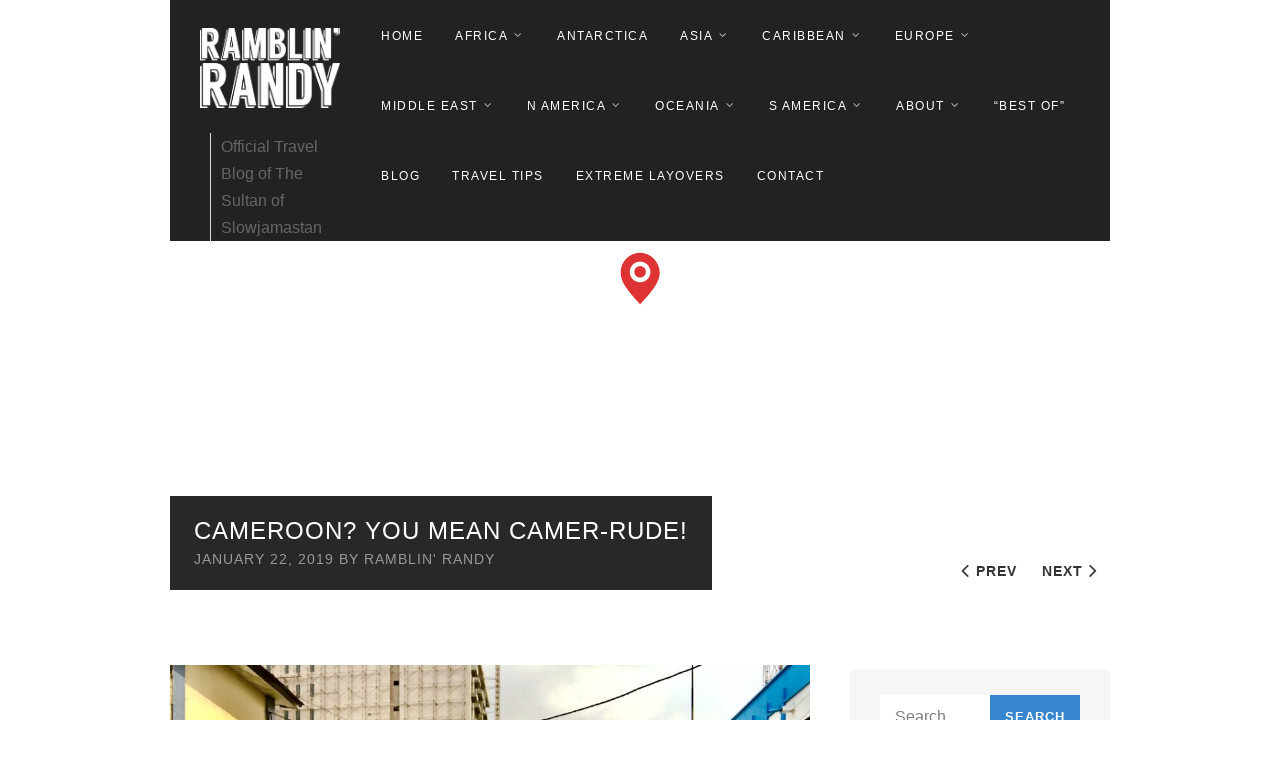

--- FILE ---
content_type: text/html; charset=UTF-8
request_url: https://www.ramblinrandy.com/africa/cameroon-you-mean-camer-rude/
body_size: 34270
content:
<!DOCTYPE html>
<html dir="ltr" lang="en-US" prefix="og: https://ogp.me/ns#">
<head>
<meta charset="UTF-8">
<meta name="viewport" content="width=device-width, initial-scale=1">
<link rel="profile" href="http://gmpg.org/xfn/11">
<link rel="pingback" href="https://www.ramblinrandy.com/xmlrpc.php">

<title>Cameroon? You mean Camer-RUDE! - Ramblin' Randy</title>
	<style>img:is([sizes="auto" i], [sizes^="auto," i]) { contain-intrinsic-size: 3000px 1500px }</style>
	
		<!-- All in One SEO 4.9.2 - aioseo.com -->
	<meta name="description" content="Douala was dirty, dark, and had absolutely nothing fun going on. When I land in other African countries, often I’m immediately enamored with the street life: the colorful painted storefronts, the street vendors, the interesting cars and other random regional idiosyncrasies. There was nothing here to marvel at. Douala had failed me. Or I had" />
	<meta name="robots" content="max-image-preview:large" />
	<meta name="author" content="Ramblin&#039; Randy"/>
	<link rel="canonical" href="https://www.ramblinrandy.com/africa/cameroon-you-mean-camer-rude/" />
	<meta name="generator" content="All in One SEO (AIOSEO) 4.9.2" />
		<meta property="og:locale" content="en_US" />
		<meta property="og:site_name" content="Ramblin&#039; Randy - Official Travel Blog of The Sultan of Slowjamastan" />
		<meta property="og:type" content="article" />
		<meta property="og:title" content="Cameroon? You mean Camer-RUDE! - Ramblin&#039; Randy" />
		<meta property="og:description" content="Douala was dirty, dark, and had absolutely nothing fun going on. When I land in other African countries, often I’m immediately enamored with the street life: the colorful painted storefronts, the street vendors, the interesting cars and other random regional idiosyncrasies. There was nothing here to marvel at. Douala had failed me. Or I had" />
		<meta property="og:url" content="https://www.ramblinrandy.com/africa/cameroon-you-mean-camer-rude/" />
		<meta property="article:published_time" content="2019-01-22T03:47:59+00:00" />
		<meta property="article:modified_time" content="2024-10-20T14:39:45+00:00" />
		<meta property="article:publisher" content="https://www.facebook.com/officialramblinrandy/" />
		<meta name="twitter:card" content="summary_large_image" />
		<meta name="twitter:title" content="Cameroon? You mean Camer-RUDE! - Ramblin&#039; Randy" />
		<meta name="twitter:description" content="Douala was dirty, dark, and had absolutely nothing fun going on. When I land in other African countries, often I’m immediately enamored with the street life: the colorful painted storefronts, the street vendors, the interesting cars and other random regional idiosyncrasies. There was nothing here to marvel at. Douala had failed me. Or I had" />
		<script type="application/ld+json" class="aioseo-schema">
			{"@context":"https:\/\/schema.org","@graph":[{"@type":"BlogPosting","@id":"https:\/\/www.ramblinrandy.com\/africa\/cameroon-you-mean-camer-rude\/#blogposting","name":"Cameroon? You mean Camer-RUDE! - Ramblin' Randy","headline":"Cameroon? You mean Camer-RUDE!","author":{"@id":"https:\/\/www.ramblinrandy.com\/author\/admin\/#author"},"publisher":{"@id":"https:\/\/www.ramblinrandy.com\/#organization"},"image":{"@type":"ImageObject","url":"https:\/\/www.ramblinrandy.com\/wp-content\/uploads\/2019\/01\/DOUALA-CAMEROON-RAMBLIN-RANDY00010-e1729434456822.jpg","width":1000,"height":751},"datePublished":"2019-01-22T03:47:59+00:00","dateModified":"2024-10-20T14:39:45+00:00","inLanguage":"en-US","commentCount":10,"mainEntityOfPage":{"@id":"https:\/\/www.ramblinrandy.com\/africa\/cameroon-you-mean-camer-rude\/#webpage"},"isPartOf":{"@id":"https:\/\/www.ramblinrandy.com\/africa\/cameroon-you-mean-camer-rude\/#webpage"},"articleSection":"Africa"},{"@type":"BreadcrumbList","@id":"https:\/\/www.ramblinrandy.com\/africa\/cameroon-you-mean-camer-rude\/#breadcrumblist","itemListElement":[{"@type":"ListItem","@id":"https:\/\/www.ramblinrandy.com#listItem","position":1,"name":"Home","item":"https:\/\/www.ramblinrandy.com","nextItem":{"@type":"ListItem","@id":"https:\/\/www.ramblinrandy.com\/category\/africa\/#listItem","name":"Africa"}},{"@type":"ListItem","@id":"https:\/\/www.ramblinrandy.com\/category\/africa\/#listItem","position":2,"name":"Africa","item":"https:\/\/www.ramblinrandy.com\/category\/africa\/","nextItem":{"@type":"ListItem","@id":"https:\/\/www.ramblinrandy.com\/africa\/cameroon-you-mean-camer-rude\/#listItem","name":"Cameroon? You mean Camer-RUDE!"},"previousItem":{"@type":"ListItem","@id":"https:\/\/www.ramblinrandy.com#listItem","name":"Home"}},{"@type":"ListItem","@id":"https:\/\/www.ramblinrandy.com\/africa\/cameroon-you-mean-camer-rude\/#listItem","position":3,"name":"Cameroon? You mean Camer-RUDE!","previousItem":{"@type":"ListItem","@id":"https:\/\/www.ramblinrandy.com\/category\/africa\/#listItem","name":"Africa"}}]},{"@type":"Organization","@id":"https:\/\/www.ramblinrandy.com\/#organization","name":"Ramblin' Randy","description":"Official Travel Blog of The Sultan of Slowjamastan","url":"https:\/\/www.ramblinrandy.com\/","sameAs":["https:\/\/www.facebook.com\/officialramblinrandy\/","https:\/\/www.instagram.com\/rdub"]},{"@type":"Person","@id":"https:\/\/www.ramblinrandy.com\/author\/admin\/#author","url":"https:\/\/www.ramblinrandy.com\/author\/admin\/","name":"Ramblin' Randy","image":{"@type":"ImageObject","@id":"https:\/\/www.ramblinrandy.com\/africa\/cameroon-you-mean-camer-rude\/#authorImage","url":"https:\/\/secure.gravatar.com\/avatar\/4d9367d5007a655998b03a313e31326dc77ade9d3c0fbef50b810bab248384f6?s=96&d=mm&r=g","width":96,"height":96,"caption":"Ramblin' Randy"}},{"@type":"WebPage","@id":"https:\/\/www.ramblinrandy.com\/africa\/cameroon-you-mean-camer-rude\/#webpage","url":"https:\/\/www.ramblinrandy.com\/africa\/cameroon-you-mean-camer-rude\/","name":"Cameroon? You mean Camer-RUDE! - Ramblin' Randy","description":"Douala was dirty, dark, and had absolutely nothing fun going on. When I land in other African countries, often I\u2019m immediately enamored with the street life: the colorful painted storefronts, the street vendors, the interesting cars and other random regional idiosyncrasies. There was nothing here to marvel at. Douala had failed me. Or I had","inLanguage":"en-US","isPartOf":{"@id":"https:\/\/www.ramblinrandy.com\/#website"},"breadcrumb":{"@id":"https:\/\/www.ramblinrandy.com\/africa\/cameroon-you-mean-camer-rude\/#breadcrumblist"},"author":{"@id":"https:\/\/www.ramblinrandy.com\/author\/admin\/#author"},"creator":{"@id":"https:\/\/www.ramblinrandy.com\/author\/admin\/#author"},"image":{"@type":"ImageObject","url":"https:\/\/www.ramblinrandy.com\/wp-content\/uploads\/2019\/01\/DOUALA-CAMEROON-RAMBLIN-RANDY00010-e1729434456822.jpg","@id":"https:\/\/www.ramblinrandy.com\/africa\/cameroon-you-mean-camer-rude\/#mainImage","width":1000,"height":751},"primaryImageOfPage":{"@id":"https:\/\/www.ramblinrandy.com\/africa\/cameroon-you-mean-camer-rude\/#mainImage"},"datePublished":"2019-01-22T03:47:59+00:00","dateModified":"2024-10-20T14:39:45+00:00"},{"@type":"WebSite","@id":"https:\/\/www.ramblinrandy.com\/#website","url":"https:\/\/www.ramblinrandy.com\/","name":"Ramblin' Randy","description":"Official Travel Blog of The Sultan of Slowjamastan","inLanguage":"en-US","publisher":{"@id":"https:\/\/www.ramblinrandy.com\/#organization"}}]}
		</script>
		<!-- All in One SEO -->

<link rel='dns-prefetch' href='//www.googletagmanager.com' />
<link rel="alternate" type="application/rss+xml" title="Ramblin&#039; Randy &raquo; Feed" href="https://www.ramblinrandy.com/feed/" />
<link rel="alternate" type="application/rss+xml" title="Ramblin&#039; Randy &raquo; Comments Feed" href="https://www.ramblinrandy.com/comments/feed/" />
<link rel="alternate" type="application/rss+xml" title="Ramblin&#039; Randy &raquo; Cameroon? You mean Camer-RUDE! Comments Feed" href="https://www.ramblinrandy.com/africa/cameroon-you-mean-camer-rude/feed/" />
		<!-- This site uses the Google Analytics by MonsterInsights plugin v9.11.1 - Using Analytics tracking - https://www.monsterinsights.com/ -->
		<!-- Note: MonsterInsights is not currently configured on this site. The site owner needs to authenticate with Google Analytics in the MonsterInsights settings panel. -->
					<!-- No tracking code set -->
				<!-- / Google Analytics by MonsterInsights -->
		<script type="text/javascript">
/* <![CDATA[ */
window._wpemojiSettings = {"baseUrl":"https:\/\/s.w.org\/images\/core\/emoji\/16.0.1\/72x72\/","ext":".png","svgUrl":"https:\/\/s.w.org\/images\/core\/emoji\/16.0.1\/svg\/","svgExt":".svg","source":{"concatemoji":"https:\/\/www.ramblinrandy.com\/wp-includes\/js\/wp-emoji-release.min.js?ver=6.8.3"}};
/*! This file is auto-generated */
!function(s,n){var o,i,e;function c(e){try{var t={supportTests:e,timestamp:(new Date).valueOf()};sessionStorage.setItem(o,JSON.stringify(t))}catch(e){}}function p(e,t,n){e.clearRect(0,0,e.canvas.width,e.canvas.height),e.fillText(t,0,0);var t=new Uint32Array(e.getImageData(0,0,e.canvas.width,e.canvas.height).data),a=(e.clearRect(0,0,e.canvas.width,e.canvas.height),e.fillText(n,0,0),new Uint32Array(e.getImageData(0,0,e.canvas.width,e.canvas.height).data));return t.every(function(e,t){return e===a[t]})}function u(e,t){e.clearRect(0,0,e.canvas.width,e.canvas.height),e.fillText(t,0,0);for(var n=e.getImageData(16,16,1,1),a=0;a<n.data.length;a++)if(0!==n.data[a])return!1;return!0}function f(e,t,n,a){switch(t){case"flag":return n(e,"\ud83c\udff3\ufe0f\u200d\u26a7\ufe0f","\ud83c\udff3\ufe0f\u200b\u26a7\ufe0f")?!1:!n(e,"\ud83c\udde8\ud83c\uddf6","\ud83c\udde8\u200b\ud83c\uddf6")&&!n(e,"\ud83c\udff4\udb40\udc67\udb40\udc62\udb40\udc65\udb40\udc6e\udb40\udc67\udb40\udc7f","\ud83c\udff4\u200b\udb40\udc67\u200b\udb40\udc62\u200b\udb40\udc65\u200b\udb40\udc6e\u200b\udb40\udc67\u200b\udb40\udc7f");case"emoji":return!a(e,"\ud83e\udedf")}return!1}function g(e,t,n,a){var r="undefined"!=typeof WorkerGlobalScope&&self instanceof WorkerGlobalScope?new OffscreenCanvas(300,150):s.createElement("canvas"),o=r.getContext("2d",{willReadFrequently:!0}),i=(o.textBaseline="top",o.font="600 32px Arial",{});return e.forEach(function(e){i[e]=t(o,e,n,a)}),i}function t(e){var t=s.createElement("script");t.src=e,t.defer=!0,s.head.appendChild(t)}"undefined"!=typeof Promise&&(o="wpEmojiSettingsSupports",i=["flag","emoji"],n.supports={everything:!0,everythingExceptFlag:!0},e=new Promise(function(e){s.addEventListener("DOMContentLoaded",e,{once:!0})}),new Promise(function(t){var n=function(){try{var e=JSON.parse(sessionStorage.getItem(o));if("object"==typeof e&&"number"==typeof e.timestamp&&(new Date).valueOf()<e.timestamp+604800&&"object"==typeof e.supportTests)return e.supportTests}catch(e){}return null}();if(!n){if("undefined"!=typeof Worker&&"undefined"!=typeof OffscreenCanvas&&"undefined"!=typeof URL&&URL.createObjectURL&&"undefined"!=typeof Blob)try{var e="postMessage("+g.toString()+"("+[JSON.stringify(i),f.toString(),p.toString(),u.toString()].join(",")+"));",a=new Blob([e],{type:"text/javascript"}),r=new Worker(URL.createObjectURL(a),{name:"wpTestEmojiSupports"});return void(r.onmessage=function(e){c(n=e.data),r.terminate(),t(n)})}catch(e){}c(n=g(i,f,p,u))}t(n)}).then(function(e){for(var t in e)n.supports[t]=e[t],n.supports.everything=n.supports.everything&&n.supports[t],"flag"!==t&&(n.supports.everythingExceptFlag=n.supports.everythingExceptFlag&&n.supports[t]);n.supports.everythingExceptFlag=n.supports.everythingExceptFlag&&!n.supports.flag,n.DOMReady=!1,n.readyCallback=function(){n.DOMReady=!0}}).then(function(){return e}).then(function(){var e;n.supports.everything||(n.readyCallback(),(e=n.source||{}).concatemoji?t(e.concatemoji):e.wpemoji&&e.twemoji&&(t(e.twemoji),t(e.wpemoji)))}))}((window,document),window._wpemojiSettings);
/* ]]> */
</script>
<link rel='stylesheet' id='wppb_css-css' href='https://www.ramblinrandy.com/wp-content/plugins/progress-bar/css/wppb.css?ver=2.2.4' type='text/css' media='all' />
<link rel='stylesheet' id='purethemes-shortcodes-css' href='https://www.ramblinrandy.com/wp-content/plugins/purethemes-shortcodes/css/shortcodes.css?ver=6.8.3' type='text/css' media='all' />
<link rel='stylesheet' id='wfsi-socialicons-css' href='https://www.ramblinrandy.com/wp-content/plugins/web-font-social-icons/css/icons.css?ver=6.8.3' type='text/css' media='all' />
<style id='wfsi-socialicons-inline-css' type='text/css'>

                    a.ptwsi-social-icon,
                    a.ptwsi-social-icon:visited,
                    .ptwsi_social-icons li a:visited,
                    .ptwsi_social-icons li a {
                            color: #A0A0A0;
                            background:  #F2F2F2;
                    }
</style>
<style id='wp-emoji-styles-inline-css' type='text/css'>

	img.wp-smiley, img.emoji {
		display: inline !important;
		border: none !important;
		box-shadow: none !important;
		height: 1em !important;
		width: 1em !important;
		margin: 0 0.07em !important;
		vertical-align: -0.1em !important;
		background: none !important;
		padding: 0 !important;
	}
</style>
<link rel='stylesheet' id='wp-block-library-css' href='https://www.ramblinrandy.com/wp-includes/css/dist/block-library/style.min.css?ver=6.8.3' type='text/css' media='all' />
<style id='classic-theme-styles-inline-css' type='text/css'>
/*! This file is auto-generated */
.wp-block-button__link{color:#fff;background-color:#32373c;border-radius:9999px;box-shadow:none;text-decoration:none;padding:calc(.667em + 2px) calc(1.333em + 2px);font-size:1.125em}.wp-block-file__button{background:#32373c;color:#fff;text-decoration:none}
</style>
<link rel='stylesheet' id='aioseo/css/src/vue/standalone/blocks/table-of-contents/global.scss-css' href='https://www.ramblinrandy.com/wp-content/plugins/all-in-one-seo-pack/dist/Lite/assets/css/table-of-contents/global.e90f6d47.css?ver=4.9.2' type='text/css' media='all' />
<link rel='stylesheet' id='wp-post-series-css' href='https://www.ramblinrandy.com/wp-content/plugins/wp-post-series/build/post-series.css?ver=1612370716' type='text/css' media='all' />
<style id='global-styles-inline-css' type='text/css'>
:root{--wp--preset--aspect-ratio--square: 1;--wp--preset--aspect-ratio--4-3: 4/3;--wp--preset--aspect-ratio--3-4: 3/4;--wp--preset--aspect-ratio--3-2: 3/2;--wp--preset--aspect-ratio--2-3: 2/3;--wp--preset--aspect-ratio--16-9: 16/9;--wp--preset--aspect-ratio--9-16: 9/16;--wp--preset--color--black: #000000;--wp--preset--color--cyan-bluish-gray: #abb8c3;--wp--preset--color--white: #ffffff;--wp--preset--color--pale-pink: #f78da7;--wp--preset--color--vivid-red: #cf2e2e;--wp--preset--color--luminous-vivid-orange: #ff6900;--wp--preset--color--luminous-vivid-amber: #fcb900;--wp--preset--color--light-green-cyan: #7bdcb5;--wp--preset--color--vivid-green-cyan: #00d084;--wp--preset--color--pale-cyan-blue: #8ed1fc;--wp--preset--color--vivid-cyan-blue: #0693e3;--wp--preset--color--vivid-purple: #9b51e0;--wp--preset--gradient--vivid-cyan-blue-to-vivid-purple: linear-gradient(135deg,rgba(6,147,227,1) 0%,rgb(155,81,224) 100%);--wp--preset--gradient--light-green-cyan-to-vivid-green-cyan: linear-gradient(135deg,rgb(122,220,180) 0%,rgb(0,208,130) 100%);--wp--preset--gradient--luminous-vivid-amber-to-luminous-vivid-orange: linear-gradient(135deg,rgba(252,185,0,1) 0%,rgba(255,105,0,1) 100%);--wp--preset--gradient--luminous-vivid-orange-to-vivid-red: linear-gradient(135deg,rgba(255,105,0,1) 0%,rgb(207,46,46) 100%);--wp--preset--gradient--very-light-gray-to-cyan-bluish-gray: linear-gradient(135deg,rgb(238,238,238) 0%,rgb(169,184,195) 100%);--wp--preset--gradient--cool-to-warm-spectrum: linear-gradient(135deg,rgb(74,234,220) 0%,rgb(151,120,209) 20%,rgb(207,42,186) 40%,rgb(238,44,130) 60%,rgb(251,105,98) 80%,rgb(254,248,76) 100%);--wp--preset--gradient--blush-light-purple: linear-gradient(135deg,rgb(255,206,236) 0%,rgb(152,150,240) 100%);--wp--preset--gradient--blush-bordeaux: linear-gradient(135deg,rgb(254,205,165) 0%,rgb(254,45,45) 50%,rgb(107,0,62) 100%);--wp--preset--gradient--luminous-dusk: linear-gradient(135deg,rgb(255,203,112) 0%,rgb(199,81,192) 50%,rgb(65,88,208) 100%);--wp--preset--gradient--pale-ocean: linear-gradient(135deg,rgb(255,245,203) 0%,rgb(182,227,212) 50%,rgb(51,167,181) 100%);--wp--preset--gradient--electric-grass: linear-gradient(135deg,rgb(202,248,128) 0%,rgb(113,206,126) 100%);--wp--preset--gradient--midnight: linear-gradient(135deg,rgb(2,3,129) 0%,rgb(40,116,252) 100%);--wp--preset--font-size--small: 13px;--wp--preset--font-size--medium: 20px;--wp--preset--font-size--large: 36px;--wp--preset--font-size--x-large: 42px;--wp--preset--spacing--20: 0.44rem;--wp--preset--spacing--30: 0.67rem;--wp--preset--spacing--40: 1rem;--wp--preset--spacing--50: 1.5rem;--wp--preset--spacing--60: 2.25rem;--wp--preset--spacing--70: 3.38rem;--wp--preset--spacing--80: 5.06rem;--wp--preset--shadow--natural: 6px 6px 9px rgba(0, 0, 0, 0.2);--wp--preset--shadow--deep: 12px 12px 50px rgba(0, 0, 0, 0.4);--wp--preset--shadow--sharp: 6px 6px 0px rgba(0, 0, 0, 0.2);--wp--preset--shadow--outlined: 6px 6px 0px -3px rgba(255, 255, 255, 1), 6px 6px rgba(0, 0, 0, 1);--wp--preset--shadow--crisp: 6px 6px 0px rgba(0, 0, 0, 1);}:where(.is-layout-flex){gap: 0.5em;}:where(.is-layout-grid){gap: 0.5em;}body .is-layout-flex{display: flex;}.is-layout-flex{flex-wrap: wrap;align-items: center;}.is-layout-flex > :is(*, div){margin: 0;}body .is-layout-grid{display: grid;}.is-layout-grid > :is(*, div){margin: 0;}:where(.wp-block-columns.is-layout-flex){gap: 2em;}:where(.wp-block-columns.is-layout-grid){gap: 2em;}:where(.wp-block-post-template.is-layout-flex){gap: 1.25em;}:where(.wp-block-post-template.is-layout-grid){gap: 1.25em;}.has-black-color{color: var(--wp--preset--color--black) !important;}.has-cyan-bluish-gray-color{color: var(--wp--preset--color--cyan-bluish-gray) !important;}.has-white-color{color: var(--wp--preset--color--white) !important;}.has-pale-pink-color{color: var(--wp--preset--color--pale-pink) !important;}.has-vivid-red-color{color: var(--wp--preset--color--vivid-red) !important;}.has-luminous-vivid-orange-color{color: var(--wp--preset--color--luminous-vivid-orange) !important;}.has-luminous-vivid-amber-color{color: var(--wp--preset--color--luminous-vivid-amber) !important;}.has-light-green-cyan-color{color: var(--wp--preset--color--light-green-cyan) !important;}.has-vivid-green-cyan-color{color: var(--wp--preset--color--vivid-green-cyan) !important;}.has-pale-cyan-blue-color{color: var(--wp--preset--color--pale-cyan-blue) !important;}.has-vivid-cyan-blue-color{color: var(--wp--preset--color--vivid-cyan-blue) !important;}.has-vivid-purple-color{color: var(--wp--preset--color--vivid-purple) !important;}.has-black-background-color{background-color: var(--wp--preset--color--black) !important;}.has-cyan-bluish-gray-background-color{background-color: var(--wp--preset--color--cyan-bluish-gray) !important;}.has-white-background-color{background-color: var(--wp--preset--color--white) !important;}.has-pale-pink-background-color{background-color: var(--wp--preset--color--pale-pink) !important;}.has-vivid-red-background-color{background-color: var(--wp--preset--color--vivid-red) !important;}.has-luminous-vivid-orange-background-color{background-color: var(--wp--preset--color--luminous-vivid-orange) !important;}.has-luminous-vivid-amber-background-color{background-color: var(--wp--preset--color--luminous-vivid-amber) !important;}.has-light-green-cyan-background-color{background-color: var(--wp--preset--color--light-green-cyan) !important;}.has-vivid-green-cyan-background-color{background-color: var(--wp--preset--color--vivid-green-cyan) !important;}.has-pale-cyan-blue-background-color{background-color: var(--wp--preset--color--pale-cyan-blue) !important;}.has-vivid-cyan-blue-background-color{background-color: var(--wp--preset--color--vivid-cyan-blue) !important;}.has-vivid-purple-background-color{background-color: var(--wp--preset--color--vivid-purple) !important;}.has-black-border-color{border-color: var(--wp--preset--color--black) !important;}.has-cyan-bluish-gray-border-color{border-color: var(--wp--preset--color--cyan-bluish-gray) !important;}.has-white-border-color{border-color: var(--wp--preset--color--white) !important;}.has-pale-pink-border-color{border-color: var(--wp--preset--color--pale-pink) !important;}.has-vivid-red-border-color{border-color: var(--wp--preset--color--vivid-red) !important;}.has-luminous-vivid-orange-border-color{border-color: var(--wp--preset--color--luminous-vivid-orange) !important;}.has-luminous-vivid-amber-border-color{border-color: var(--wp--preset--color--luminous-vivid-amber) !important;}.has-light-green-cyan-border-color{border-color: var(--wp--preset--color--light-green-cyan) !important;}.has-vivid-green-cyan-border-color{border-color: var(--wp--preset--color--vivid-green-cyan) !important;}.has-pale-cyan-blue-border-color{border-color: var(--wp--preset--color--pale-cyan-blue) !important;}.has-vivid-cyan-blue-border-color{border-color: var(--wp--preset--color--vivid-cyan-blue) !important;}.has-vivid-purple-border-color{border-color: var(--wp--preset--color--vivid-purple) !important;}.has-vivid-cyan-blue-to-vivid-purple-gradient-background{background: var(--wp--preset--gradient--vivid-cyan-blue-to-vivid-purple) !important;}.has-light-green-cyan-to-vivid-green-cyan-gradient-background{background: var(--wp--preset--gradient--light-green-cyan-to-vivid-green-cyan) !important;}.has-luminous-vivid-amber-to-luminous-vivid-orange-gradient-background{background: var(--wp--preset--gradient--luminous-vivid-amber-to-luminous-vivid-orange) !important;}.has-luminous-vivid-orange-to-vivid-red-gradient-background{background: var(--wp--preset--gradient--luminous-vivid-orange-to-vivid-red) !important;}.has-very-light-gray-to-cyan-bluish-gray-gradient-background{background: var(--wp--preset--gradient--very-light-gray-to-cyan-bluish-gray) !important;}.has-cool-to-warm-spectrum-gradient-background{background: var(--wp--preset--gradient--cool-to-warm-spectrum) !important;}.has-blush-light-purple-gradient-background{background: var(--wp--preset--gradient--blush-light-purple) !important;}.has-blush-bordeaux-gradient-background{background: var(--wp--preset--gradient--blush-bordeaux) !important;}.has-luminous-dusk-gradient-background{background: var(--wp--preset--gradient--luminous-dusk) !important;}.has-pale-ocean-gradient-background{background: var(--wp--preset--gradient--pale-ocean) !important;}.has-electric-grass-gradient-background{background: var(--wp--preset--gradient--electric-grass) !important;}.has-midnight-gradient-background{background: var(--wp--preset--gradient--midnight) !important;}.has-small-font-size{font-size: var(--wp--preset--font-size--small) !important;}.has-medium-font-size{font-size: var(--wp--preset--font-size--medium) !important;}.has-large-font-size{font-size: var(--wp--preset--font-size--large) !important;}.has-x-large-font-size{font-size: var(--wp--preset--font-size--x-large) !important;}
:where(.wp-block-post-template.is-layout-flex){gap: 1.25em;}:where(.wp-block-post-template.is-layout-grid){gap: 1.25em;}
:where(.wp-block-columns.is-layout-flex){gap: 2em;}:where(.wp-block-columns.is-layout-grid){gap: 2em;}
:root :where(.wp-block-pullquote){font-size: 1.5em;line-height: 1.6;}
</style>
<link rel='stylesheet' id='contact-form-7-css' href='https://www.ramblinrandy.com/wp-content/plugins/contact-form-7/includes/css/styles.css?ver=6.1.4' type='text/css' media='all' />
<link rel='stylesheet' id='followers-plugin-styles-css' href='https://www.ramblinrandy.com/wp-content/plugins/followers/public/css/followers.css?ver=1.0.0' type='text/css' media='all' />
<link rel='stylesheet' id='mc4wp-form-themes-css' href='https://www.ramblinrandy.com/wp-content/plugins/mailchimp-for-wp/assets/css/form-themes.css?ver=4.10.9' type='text/css' media='all' />
<link rel='stylesheet' id='travellerpress-plugin-styles-css' href='https://www.ramblinrandy.com/wp-content/plugins/travellerpress/public/assets/css/public.css?ver=1.0.0' type='text/css' media='all' />
<link rel='stylesheet' id='wpvoyager-style-css' href='https://www.ramblinrandy.com/wp-content/themes/wpvoyager/style.css?ver=6.8.3' type='text/css' media='all' />
<style id='wpvoyager-style-inline-css' type='text/css'>

        body.single-post  .fullscreen:before {
           background-color: rgba(0,0,0,0.35);
        }
</style>
<link rel='stylesheet' id='wp-pagenavi-css' href='https://www.ramblinrandy.com/wp-content/plugins/wp-pagenavi/pagenavi-css.css?ver=2.70' type='text/css' media='all' />
<link rel='stylesheet' id='wp-color-picker-css' href='https://www.ramblinrandy.com/wp-admin/css/color-picker.min.css?ver=6.8.3' type='text/css' media='all' />
<link rel='stylesheet' id='bos-searchbox-css' href='https://www.ramblinrandy.com/wp-content/plugins/bookingcom-official-searchbox/assets/css/bos_searchbox.css?ver=6.8.3' type='text/css' media='all' />
<link rel='stylesheet' id='jquery-ui-css' href='https://www.ramblinrandy.com/wp-content/plugins/bookingcom-official-searchbox/assets/css/jquery-ui.css?ver=6.8.3' type='text/css' media='all' />
<link rel='stylesheet' id='bos-date-range-picker-style-css' href='https://www.ramblinrandy.com/wp-content/plugins/bookingcom-official-searchbox/assets/css/daterangepicker.css?ver=6.8.3' type='text/css' media='all' />
<link rel='stylesheet' id='bos-dynamic_style-css' href='https://www.ramblinrandy.com/wp-content/plugins/bookingcom-official-searchbox/assets/css/bos_dynamic.css?ver=6.8.3' type='text/css' media='all' />
<script type="text/javascript" src="https://www.ramblinrandy.com/wp-includes/js/jquery/jquery.min.js?ver=3.7.1" id="jquery-core-js"></script>
<script type="text/javascript" src="https://www.ramblinrandy.com/wp-includes/js/jquery/jquery-migrate.min.js?ver=3.4.1" id="jquery-migrate-js"></script>
<script type="text/javascript" id="travellerpress-plugin-script-js-extra">
/* <![CDATA[ */
var travellerpress_general_settings = {"scale":"1.1"};
/* ]]> */
</script>
<script type="text/javascript" src="https://www.ramblinrandy.com/wp-content/plugins/travellerpress/public/assets/js/public.js?ver=1.0.0" id="travellerpress-plugin-script-js"></script>

<!-- Google tag (gtag.js) snippet added by Site Kit -->
<!-- Google Analytics snippet added by Site Kit -->
<script type="text/javascript" src="https://www.googletagmanager.com/gtag/js?id=GT-5RFWDLC" id="google_gtagjs-js" async></script>
<script type="text/javascript" id="google_gtagjs-js-after">
/* <![CDATA[ */
window.dataLayer = window.dataLayer || [];function gtag(){dataLayer.push(arguments);}
gtag("set","linker",{"domains":["www.ramblinrandy.com"]});
gtag("js", new Date());
gtag("set", "developer_id.dZTNiMT", true);
gtag("config", "GT-5RFWDLC");
/* ]]> */
</script>
<link rel="https://api.w.org/" href="https://www.ramblinrandy.com/wp-json/" /><link rel="alternate" title="JSON" type="application/json" href="https://www.ramblinrandy.com/wp-json/wp/v2/posts/9144" /><link rel="EditURI" type="application/rsd+xml" title="RSD" href="https://www.ramblinrandy.com/xmlrpc.php?rsd" />
<meta name="generator" content="WordPress 6.8.3" />
<link rel='shortlink' href='https://www.ramblinrandy.com/?p=9144' />
<link rel="alternate" title="oEmbed (JSON)" type="application/json+oembed" href="https://www.ramblinrandy.com/wp-json/oembed/1.0/embed?url=https%3A%2F%2Fwww.ramblinrandy.com%2Fafrica%2Fcameroon-you-mean-camer-rude%2F" />
<link rel="alternate" title="oEmbed (XML)" type="text/xml+oembed" href="https://www.ramblinrandy.com/wp-json/oembed/1.0/embed?url=https%3A%2F%2Fwww.ramblinrandy.com%2Fafrica%2Fcameroon-you-mean-camer-rude%2F&#038;format=xml" />

            <!--/ Facebook Thumb Fixer Open Graph /-->
            <meta property="og:type" content="article" />
            <meta property="og:url" content="https://www.ramblinrandy.com/africa/cameroon-you-mean-camer-rude/" />
            <meta property="og:title" content="Cameroon? You mean Camer-RUDE!" />
            <meta property="og:description" content="Douala was dirty, dark, and had absolutely nothing fun going on. When I land in other African countries, often I’m immediately enamored with the street life: the colorful painted storefronts, the street vendors, the interesting cars and other random regional idiosyncrasies. There was nothing here to marvel at. Douala had failed me. Or I had..." />
            <meta property="og:site_name" content="Ramblin&#039; Randy" />
            <meta property="og:image" content="https://www.ramblinrandy.com/wp-content/uploads/2019/01/DOUALA-CAMEROON-RAMBLIN-RANDY00010-e1729434456822.jpg" />
            <meta property="og:image:alt" content="" />
            <meta property="og:image:width" content="1000" />
            <meta property="og:image:height" content="751" />

            <meta itemscope itemtype="article" />
            <meta itemprop="description" content="Douala was dirty, dark, and had absolutely nothing fun going on. When I land in other African countries, often I’m immediately enamored with the street life: the colorful painted storefronts, the street vendors, the interesting cars and other random regional idiosyncrasies. There was nothing here to marvel at. Douala had failed me. Or I had..." />
            <meta itemprop="image" content="https://www.ramblinrandy.com/wp-content/uploads/2019/01/DOUALA-CAMEROON-RAMBLIN-RANDY00010-e1729434456822.jpg" />

            <meta name="twitter:card" content="summary_large_image" />
            <meta name="twitter:url" content="https://www.ramblinrandy.com/africa/cameroon-you-mean-camer-rude/" />
            <meta name="twitter:title" content="Cameroon? You mean Camer-RUDE!" />
            <meta name="twitter:description" content="Douala was dirty, dark, and had absolutely nothing fun going on. When I land in other African countries, often I’m immediately enamored with the street life: the colorful painted storefronts, the street vendors, the interesting cars and other random regional idiosyncrasies. There was nothing here to marvel at. Douala had failed me. Or I had..." />
            <meta name="twitter:image" content="https://www.ramblinrandy.com/wp-content/uploads/2019/01/DOUALA-CAMEROON-RAMBLIN-RANDY00010-e1729434456822.jpg" />

            

<meta name="generator" content="Site Kit by Google 1.170.0" />    	<style type="text/css">
			.wptime-plugin-progress-wrap{
				display:block !important;
				max-width:100%;
				background:#eee;
				line-height:1 !important;
				position:relative !important;
									box-shadow: 0px  0px 5px 1px rgba(0, 0, 0, 0.03) inset !important;
					-moz-box-shadow: 0px  0px 5px 1px rgba(0, 0, 0, 0.03) inset !important;
					-webkit-box-shadow: 0px  0px 5px 1px rgba(0, 0, 0, 0.03) inset !important;
							}

			.wptime-plugin-progress-bar{
				width:0%;
				display:block !important;
				background:#bbb;
				height:30px !important;
				box-sizing:border-box !important;
				-webkit-box-sizing:border-box !important;
				-moz-box-sizing:border-box !important;
			}

			.wptime-plugin-progress-wrap span{
				position:absolute !important;
				left:10px !important;
				top:10px !important;
				font-size:12px !important;
				color:#fff;
				line-height:1 !important;
							}
			
			@media all and (max-width: 768px){
				.wptime-plugin-progress-wrap{
					max-width:100% !important;
				}
			}
		</style>
    <style type="text/css">

    body {  }
    h1, h2, h3, h4, h5, h6  {  }
    #logo h1 a, #logo h2 a {  }
   #header .menu ul > li > a, #header .menu ul li a {    }
   
    </style>
  <style type="text/css">
    .boxed #logo,#logo {
                    }
    #blogdesc {
            }

.infoBox-close:hover, .map-box-icon, #jPanelMenu-menu #current,#jPanelMenu-menu li a:hover, .tabs-nav li.active a:hover,.tabs-nav li.active a,.ui-accordion .ui-accordion-header:hover,.trigger a:hover, .ui-accordion .ui-accordion-header-active:hover,.ui-accordion .ui-accordion-header-active,#wp-calendar tbody, td#today, .tagcloud a:hover, .footer-widget .tagcloud a:hover, .current-page, .post-navigation .nav-links a:hover,.owl-carousel .item:hover .title, .owl-theme .owl-controls .owl-buttons div:hover, #mapnav-buttons a:hover, .newsletter-btn, .viewer .close:hover, #backtotop_wpv a { background-color: #3685cf; }

.highlight.color, input[type="button"], input[type="submit"], a.button, body.home .pagination-container.alt ul li a:hover,
body.home .pagination-next-prev.alt ul li a:hover, .pagination .current,.pagination ul li a:hover,.pagination-next-prev ul li a:hover, .box-item-text a.button:hover 
{ background: #3685cf; }

#current,#header .menu ul li a:hover,#header .menu ul > li:hover > a,#header .menu ul ul, #wp-calendar tbody td:hover, #wp-calendar tbody, td#today, .fun-facts-container {
    border-color: #3685cf;    
}
.list-1.color li:before,
.list-2.color li:before,
.list-3.color li:before,
.list-4.color li:before,
.widget_categories li a:hover,
.widget-out-title_categories li a:hover,
.widget_archive li a:hover,
.widget-out-title_archive li a:hover,
.widget_recent_entries li a:hover,
.widget-out-title_recent_entries li a:hover,
.categories li a:hover,
.widget_meta li a:hover,
.widget_nav_menu li a:hover,
.widget_pages li a:hover,
.widget_categories li:before,
.widget-out-title_categories li:before,
.widget_archive li:before,
.widget-out-title_archive li:before,
.widget_recent_entries li:before,
.widget-out-title_recent_entries li:before,
.categories li:before,
.widget_meta li:before,
.widget_nav_menu li:before,
.widget_pages li:before, 
#wp-calendar tfoot td#next a:hover,#wp-calendar tfoot td#prev a:hover, 
.widget_rss li:before,
#wp-calendar tbody td a,
.widget_rss li a:hover,
.author-box .title,
.recentcomments a:hover,
#breadcrumbs ul li a:hover,
.author-box .contact a:hover,
#not-found i,
.post-content span a:hover,
.post-content span.author a,
.meta span a:hover,
.post-series-links li:before,
.post-series-links li a,
.author-box a:hover
{ color: #3685cf; }

</style>
<style type="text/css">.recentcomments a{display:inline !important;padding:0 !important;margin:0 !important;}</style><style type="text/css">.recentcomments a{display:inline !important;padding:0 !important;margin:0 !important;}</style><style type="text/css" id="custom-background-css">
body.custom-background { background-color: #bee0f7; }
</style>
	</head>

<body class="wp-singular post-template-default single single-post postid-9144 single-format-standard custom-background wp-theme-wpvoyager">

<!-- Header
================================================== -->
<header id="header" class="black boxed">
	<div class="container">
		<!-- Search Form -->
		<div class="header-search">
			<div class="sixteen columns">
			     <div id="search-box">
			      	<form action="https://www.ramblinrandy.com/" method="get">
			      		<input type="text" name="s" id="s" onblur="if(this.value=='')this.value='To search type and hit enter';" onfocus="if(this.value=='To search type and hit enter')this.value='';" value="To search type and hit enter" />
			      	</form>
			      	<div class="close-search"><a class="fa fa-times" href="#"></a></div>
				      
			     </div>
		 	</div>
		</div>
				<!-- Logo / Mobile Menu -->
		<div class="three columns">
			
			<!-- Navigation -->
			<div id="mobile-navigation">
				<a href="#menu" class="menu-trigger"><i class="fa fa-reorder"></i></a>
				<span class="search-trigger"><i class="fa fa-search"></i></span>
			</div>

			<!-- Logo -->
			<div id="logo">
				                     <a href="https://www.ramblinrandy.com/" title="Ramblin&#039; Randy" rel="home"><img src="https://www.ramblinrandy.com/wp-content/uploads/2017/11/white-logo-RAMBLIN.png" alt="Ramblin&#039; Randy"/></a>
                                    <div id="blogdesc">Official Travel Blog of The Sultan of Slowjamastan</div>			</div>
			
		</div>

		<!-- Navigation -->
		<div class="thirteen columns">
			<nav id="navigation" class="menu">
				<ul id="responsive" class="menu"><li id="menu-item-9" class="menu-item menu-item-type-custom menu-item-object-custom menu-item-home menu-item-9"><a href="http://www.ramblinrandy.com/">Home</a></li>
<li id="menu-item-5844" class="menu-item menu-item-type-taxonomy menu-item-object-category current-post-ancestor current-menu-ancestor current-menu-parent current-post-parent menu-item-has-children menu-item-5844"><a href="https://www.ramblinrandy.com/category/africa/">Africa</a>
<ul class="sub-menu">
	<li id="menu-item-3741" class="menu-item menu-item-type-post_type menu-item-object-post menu-item-3741"><a href="https://www.ramblinrandy.com/africa/algeria/">Algeria</a></li>
	<li id="menu-item-18823" class="menu-item menu-item-type-post_type menu-item-object-post menu-item-18823"><a href="https://www.ramblinrandy.com/africa/luanda/">Angola</a></li>
	<li id="menu-item-9219" class="menu-item menu-item-type-post_type menu-item-object-post menu-item-9219"><a href="https://www.ramblinrandy.com/africa/lets-go-to-cotonou-24-hours-in-benin/">Benin</a></li>
	<li id="menu-item-18809" class="menu-item menu-item-type-post_type menu-item-object-post menu-item-18809"><a href="https://www.ramblinrandy.com/africa/girls-botswana-have-fun/">Botswana</a></li>
	<li id="menu-item-3249" class="menu-item menu-item-type-post_type menu-item-object-post menu-item-3249"><a href="https://www.ramblinrandy.com/africa/burkina-faso/">Burkina Faso</a></li>
	<li id="menu-item-3970" class="menu-item menu-item-type-post_type menu-item-object-post menu-item-3970"><a href="https://www.ramblinrandy.com/africa/burundi/">Burundi</a></li>
	<li id="menu-item-9172" class="menu-item menu-item-type-post_type menu-item-object-post current-menu-item menu-item-9172"><a href="https://www.ramblinrandy.com/africa/cameroon-you-mean-camer-rude/" aria-current="page">Cameroon</a></li>
	<li id="menu-item-9143" class="menu-item menu-item-type-post_type menu-item-object-post menu-item-9143"><a href="https://www.ramblinrandy.com/africa/chad-is-rad/">Chad</a></li>
	<li id="menu-item-3084" class="menu-item menu-item-type-post_type menu-item-object-post menu-item-3084"><a href="https://www.ramblinrandy.com/africa/cabo-verde-cape-verde/">Cabo Verde</a></li>
	<li id="menu-item-11328" class="menu-item menu-item-type-post_type menu-item-object-post menu-item-11328"><a href="https://www.ramblinrandy.com/africa/bangui-africa-central-african-republic/">Central African Republic</a></li>
	<li id="menu-item-18278" class="menu-item menu-item-type-post_type menu-item-object-post menu-item-18278"><a href="https://www.ramblinrandy.com/africa/comoros/">Comoros</a></li>
	<li id="menu-item-11291" class="menu-item menu-item-type-post_type menu-item-object-post menu-item-11291"><a href="https://www.ramblinrandy.com/africa/kinshasa-fierce-ramblin-in-the-drc/">Congo (Democratic Republic of)</a></li>
	<li id="menu-item-11278" class="menu-item menu-item-type-post_type menu-item-object-post menu-item-11278"><a href="https://www.ramblinrandy.com/africa/republic-of-congo/">Congo (Republic of)</a></li>
	<li id="menu-item-3479" class="menu-item menu-item-type-post_type menu-item-object-post menu-item-3479"><a href="https://www.ramblinrandy.com/africa/cote-divoire/">Côte d’Ivoire</a></li>
	<li id="menu-item-7238" class="menu-item menu-item-type-post_type menu-item-object-post menu-item-7238"><a href="https://www.ramblinrandy.com/africa/feelin-on-djibouti/">Djibouti</a></li>
	<li id="menu-item-9006" class="menu-item menu-item-type-post_type menu-item-object-post menu-item-9006"><a href="https://www.ramblinrandy.com/extreme-layovers/kind-of-seeing-the-pyramids-in-the-dark-an-adventurous-overnight-layover-in-cairo/">Egypt</a></li>
	<li id="menu-item-9177" class="menu-item menu-item-type-post_type menu-item-object-post menu-item-9177"><a href="https://www.ramblinrandy.com/africa/what-the-heck-is-an-equatorial-guinea/">Equatorial Guinea</a></li>
	<li id="menu-item-9043" class="menu-item menu-item-type-post_type menu-item-object-post menu-item-9043"><a href="https://www.ramblinrandy.com/africa/eritrea/">Eritrea</a></li>
	<li id="menu-item-7020" class="menu-item menu-item-type-post_type menu-item-object-post menu-item-7020"><a href="https://www.ramblinrandy.com/africa/eswatini/">Eswatini</a></li>
	<li id="menu-item-3904" class="menu-item menu-item-type-post_type menu-item-object-post menu-item-3904"><a href="https://www.ramblinrandy.com/africa/ethiopia/">Ethiopia</a></li>
	<li id="menu-item-9192" class="menu-item menu-item-type-post_type menu-item-object-post menu-item-9192"><a href="https://www.ramblinrandy.com/africa/in-the-zone-gabon/">Gabon</a></li>
	<li id="menu-item-15763" class="menu-item menu-item-type-post_type menu-item-object-post menu-item-15763"><a href="https://www.ramblinrandy.com/africa/the-gambia/">The Gambia</a></li>
	<li id="menu-item-3421" class="menu-item menu-item-type-post_type menu-item-object-post menu-item-3421"><a href="https://www.ramblinrandy.com/africa/ghana/">Ghana</a></li>
	<li id="menu-item-15816" class="menu-item menu-item-type-post_type menu-item-object-post menu-item-15816"><a href="https://www.ramblinrandy.com/africa/gimme-gimme-guinea/">Guinea</a></li>
	<li id="menu-item-15762" class="menu-item menu-item-type-post_type menu-item-object-post menu-item-15762"><a href="https://www.ramblinrandy.com/africa/natal-em-bissau-uau-christmas-in-bissau-wow/">Guinea-Bissau</a></li>
	<li id="menu-item-4342" class="menu-item menu-item-type-post_type menu-item-object-post menu-item-4342"><a href="https://www.ramblinrandy.com/africa/kenya/">Kenya</a></li>
	<li id="menu-item-6970" class="menu-item menu-item-type-post_type menu-item-object-post menu-item-6970"><a href="https://www.ramblinrandy.com/africa/getting-lost-in-lesotho/">Lesotho</a></li>
	<li id="menu-item-15764" class="menu-item menu-item-type-post_type menu-item-object-post menu-item-15764"><a href="https://www.ramblinrandy.com/africa/love-in-liberia/">Liberia</a></li>
	<li id="menu-item-2948" class="menu-item menu-item-type-post_type menu-item-object-post menu-item-2948"><a href="https://www.ramblinrandy.com/africa/libya-tripoli/">Libya</a></li>
	<li id="menu-item-19070" class="menu-item menu-item-type-post_type menu-item-object-post menu-item-19070"><a href="https://www.ramblinrandy.com/africa/the-magic-of-madagascar/">Madagascar</a></li>
	<li id="menu-item-18095" class="menu-item menu-item-type-post_type menu-item-object-post menu-item-18095"><a href="https://www.ramblinrandy.com/africa/wowie-malawi/">Malawi</a></li>
	<li id="menu-item-3344" class="menu-item menu-item-type-post_type menu-item-object-post menu-item-3344"><a href="https://www.ramblinrandy.com/africa/mali/">Mali</a></li>
	<li id="menu-item-3659" class="menu-item menu-item-type-post_type menu-item-object-post menu-item-3659"><a href="https://www.ramblinrandy.com/africa/the-islamic-republic-of-mauritania/">Mauritania</a></li>
	<li id="menu-item-17951" class="menu-item menu-item-type-post_type menu-item-object-post menu-item-17951"><a href="https://www.ramblinrandy.com/africa/make-three-wishes-youre-in-mauritius/">Mauritius</a></li>
	<li id="menu-item-7150" class="menu-item menu-item-type-post_type menu-item-object-post menu-item-7150"><a href="https://www.ramblinrandy.com/africa/the-marvels-of-mocambique/">Moçambique</a></li>
	<li id="menu-item-3514" class="menu-item menu-item-type-post_type menu-item-object-post menu-item-3514"><a href="https://www.ramblinrandy.com/extreme-layovers/morocco/">Morocco</a></li>
	<li id="menu-item-6891" class="menu-item menu-item-type-post_type menu-item-object-post menu-item-6891"><a href="https://www.ramblinrandy.com/africa/namibia/">Namibia</a></li>
	<li id="menu-item-9235" class="menu-item menu-item-type-post_type menu-item-object-post menu-item-9235"><a href="https://www.ramblinrandy.com/africa/niger/">Niger</a></li>
	<li id="menu-item-6840" class="menu-item menu-item-type-post_type menu-item-object-post menu-item-6840"><a href="https://www.ramblinrandy.com/africa/nigeria/">Nigeria</a></li>
	<li id="menu-item-3946" class="menu-item menu-item-type-post_type menu-item-object-post menu-item-3946"><a href="https://www.ramblinrandy.com/africa/rwanda/">Rwanda</a></li>
	<li id="menu-item-15967" class="menu-item menu-item-type-post_type menu-item-object-post menu-item-15967"><a href="https://www.ramblinrandy.com/africa/more-sao-tome-less-principe/">São Tomé e Principe</a></li>
	<li id="menu-item-3197" class="menu-item menu-item-type-post_type menu-item-object-post menu-item-3197"><a href="https://www.ramblinrandy.com/africa/senegal-dakar/">Senegal</a></li>
	<li id="menu-item-17952" class="menu-item menu-item-type-post_type menu-item-object-post menu-item-17952"><a href="https://www.ramblinrandy.com/africa/sally-sells-seashells-by-the-sea-shore-in-seychelles/">Seychelles</a></li>
	<li id="menu-item-15839" class="menu-item menu-item-type-post_type menu-item-object-post menu-item-15839"><a href="https://www.ramblinrandy.com/africa/sierra-leone/">Sierra Leone</a></li>
	<li id="menu-item-9082" class="menu-item menu-item-type-post_type menu-item-object-post menu-item-9082"><a href="https://www.ramblinrandy.com/africa/dont-tell-mom-im-in-mogadishu/">Somalia</a></li>
	<li id="menu-item-7314" class="menu-item menu-item-type-post_type menu-item-object-post menu-item-7314"><a href="https://www.ramblinrandy.com/africa/somaliland-hargeisa/">Somaliland</a></li>
	<li id="menu-item-6919" class="menu-item menu-item-type-post_type menu-item-object-post menu-item-6919"><a href="https://www.ramblinrandy.com/africa/south-africa/">South Africa</a></li>
	<li id="menu-item-3932" class="menu-item menu-item-type-post_type menu-item-object-post menu-item-3932"><a href="https://www.ramblinrandy.com/africa/south-sudan/">South Sudan</a></li>
	<li id="menu-item-9350" class="menu-item menu-item-type-post_type menu-item-object-post menu-item-9350"><a href="https://www.ramblinrandy.com/africa/wait-where-am-i-one-night-in-spanish-morocco/">Spanish Morocco</a></li>
	<li id="menu-item-9025" class="menu-item menu-item-type-post_type menu-item-object-post menu-item-9025"><a href="https://www.ramblinrandy.com/africa/a-man-a-plan-sudan/">Sudan</a></li>
	<li id="menu-item-18142" class="menu-item menu-item-type-post_type menu-item-object-post menu-item-18142"><a href="https://www.ramblinrandy.com/africa/tanzania-express/">Tanzania</a></li>
	<li id="menu-item-3374" class="menu-item menu-item-type-post_type menu-item-object-post menu-item-3374"><a href="https://www.ramblinrandy.com/africa/togo/">Togo</a></li>
	<li id="menu-item-16777" class="menu-item menu-item-type-post_type menu-item-object-post menu-item-16777"><a href="https://www.ramblinrandy.com/africa/tunisia-take-two/">Tunisia</a></li>
	<li id="menu-item-4348" class="menu-item menu-item-type-post_type menu-item-object-post menu-item-4348"><a href="https://www.ramblinrandy.com/africa/uganda/">Uganda</a></li>
	<li id="menu-item-15375" class="menu-item menu-item-type-post_type menu-item-object-post menu-item-15375"><a href="https://www.ramblinrandy.com/africa/the-wild-wild-western-sahara/">Western Sahara</a></li>
	<li id="menu-item-18922" class="menu-item menu-item-type-post_type menu-item-object-post menu-item-18922"><a href="https://www.ramblinrandy.com/africa/hot-dambia-lets-go-to-zambia/">Zambia</a></li>
	<li id="menu-item-18921" class="menu-item menu-item-type-post_type menu-item-object-post menu-item-18921"><a href="https://www.ramblinrandy.com/africa/whose-way-zimbabwe/">Zimbabwe</a></li>
</ul>
</li>
<li id="menu-item-21987" class="menu-item menu-item-type-post_type menu-item-object-post menu-item-21987"><a href="https://www.ramblinrandy.com/blog/visiting-my-dear-aunt-arctica/">Antarctica</a></li>
<li id="menu-item-5845" class="menu-item menu-item-type-taxonomy menu-item-object-category menu-item-has-children menu-item-5845"><a href="https://www.ramblinrandy.com/category/asia/">Asia</a>
<ul class="sub-menu">
	<li id="menu-item-17543" class="menu-item menu-item-type-post_type menu-item-object-post menu-item-17543"><a href="https://www.ramblinrandy.com/asia/afghanistan-banana-stand/">Afghanistan</a></li>
	<li id="menu-item-6516" class="menu-item menu-item-type-post_type menu-item-object-post menu-item-6516"><a href="https://www.ramblinrandy.com/asia/my-visit-to-armenia-and-artsakh/">Armenia</a></li>
	<li id="menu-item-6339" class="menu-item menu-item-type-post_type menu-item-object-post menu-item-6339"><a href="https://www.ramblinrandy.com/asia/azerbaijan/">Azerbaijan</a></li>
	<li id="menu-item-9886" class="menu-item menu-item-type-post_type menu-item-object-post menu-item-9886"><a href="https://www.ramblinrandy.com/asia/bangin-around-bangladesh-dhaka/">Bangladesh</a></li>
	<li id="menu-item-12020" class="menu-item menu-item-type-post_type menu-item-object-post menu-item-12020"><a href="https://www.ramblinrandy.com/asia/bhutan/">Bhutan</a></li>
	<li id="menu-item-5173" class="menu-item menu-item-type-post_type menu-item-object-post menu-item-5173"><a href="https://www.ramblinrandy.com/asia/brunei-darussalam/">Brunei Darussalam</a></li>
	<li id="menu-item-4810" class="menu-item menu-item-type-post_type menu-item-object-post menu-item-4810"><a href="https://www.ramblinrandy.com/asia/cambodia/">Cambodia</a></li>
	<li id="menu-item-1192" class="menu-item menu-item-type-post_type menu-item-object-post menu-item-1192"><a href="https://www.ramblinrandy.com/asia/china/">China</a></li>
	<li id="menu-item-6338" class="menu-item menu-item-type-post_type menu-item-object-post menu-item-6338"><a href="https://www.ramblinrandy.com/asia/georgia/">Georgia</a></li>
	<li id="menu-item-10090" class="menu-item menu-item-type-post_type menu-item-object-post menu-item-10090"><a href="https://www.ramblinrandy.com/asia/hong-kong-phooey/">Hong Kong</a></li>
	<li id="menu-item-3874" class="menu-item menu-item-type-post_type menu-item-object-post menu-item-3874"><a href="https://www.ramblinrandy.com/extreme-layovers/india/">India</a></li>
	<li id="menu-item-5172" class="menu-item menu-item-type-post_type menu-item-object-post menu-item-5172"><a href="https://www.ramblinrandy.com/asia/indonesia-jakarta/">Indonesia</a></li>
	<li id="menu-item-2072" class="menu-item menu-item-type-post_type menu-item-object-post menu-item-2072"><a href="https://www.ramblinrandy.com/asia/japan/">Japan</a></li>
	<li id="menu-item-18808" class="menu-item menu-item-type-post_type menu-item-object-post menu-item-18808"><a href="https://www.ramblinrandy.com/asia/great-success-kazakhstan/">Kazakhstan</a></li>
	<li id="menu-item-17558" class="menu-item menu-item-type-post_type menu-item-object-post menu-item-17558"><a href="https://www.ramblinrandy.com/asia/stan-1-kyrgyzstan/">Kyrgyzstan</a></li>
	<li id="menu-item-11559" class="menu-item menu-item-type-post_type menu-item-object-post menu-item-11559"><a href="https://www.ramblinrandy.com/asia/laos-party/">Laos</a></li>
	<li id="menu-item-9389" class="menu-item menu-item-type-post_type menu-item-object-post menu-item-9389"><a href="https://www.ramblinrandy.com/asia/macau/">Macau</a></li>
	<li id="menu-item-4577" class="menu-item menu-item-type-post_type menu-item-object-post menu-item-4577"><a href="https://www.ramblinrandy.com/extreme-layovers/malaysia/">Malaysia</a></li>
	<li id="menu-item-9556" class="menu-item menu-item-type-post_type menu-item-object-post menu-item-9556"><a href="https://www.ramblinrandy.com/asia/maldives/">Maldives</a></li>
	<li id="menu-item-18807" class="menu-item menu-item-type-post_type menu-item-object-post menu-item-18807"><a href="https://www.ramblinrandy.com/asia/look-mom-im-in-mongolia/">Mongolia</a></li>
	<li id="menu-item-11814" class="menu-item menu-item-type-post_type menu-item-object-post menu-item-11814"><a href="https://www.ramblinrandy.com/asia/the-mystique-of-myanmar/">Myanmar</a></li>
	<li id="menu-item-12110" class="menu-item menu-item-type-post_type menu-item-object-post menu-item-12110"><a href="https://www.ramblinrandy.com/asia/some-kathmandu-some-kathmandont/">Nepal</a></li>
	<li id="menu-item-1470" class="menu-item menu-item-type-post_type menu-item-object-post menu-item-1470"><a href="https://www.ramblinrandy.com/asia/north-korea/">North Korea</a></li>
	<li id="menu-item-17544" class="menu-item menu-item-type-post_type menu-item-object-post menu-item-17544"><a href="https://www.ramblinrandy.com/asia/a-taste-of-pakistan-karachi-lahore-islamabad/">Pakistan</a></li>
	<li id="menu-item-5175" class="menu-item menu-item-type-post_type menu-item-object-post menu-item-5175"><a href="https://www.ramblinrandy.com/asia/philippines/">Philippines</a></li>
	<li id="menu-item-17547" class="menu-item menu-item-type-post_type menu-item-object-post menu-item-17547"><a href="https://www.ramblinrandy.com/europe/%d1%8fandy-%d1%8fambles-in-%d1%8fussia/">Russia</a></li>
	<li id="menu-item-3983" class="menu-item menu-item-type-post_type menu-item-object-post menu-item-3983"><a href="https://www.ramblinrandy.com/extreme-layovers/singapore/">Singapore</a></li>
	<li id="menu-item-2226" class="menu-item menu-item-type-post_type menu-item-object-post menu-item-2226"><a href="https://www.ramblinrandy.com/asia/south-korea/">South Korea</a></li>
	<li id="menu-item-9727" class="menu-item menu-item-type-post_type menu-item-object-post menu-item-9727"><a href="https://www.ramblinrandy.com/asia/sri-lanka/">Sri Lanka</a></li>
	<li id="menu-item-20111" class="menu-item menu-item-type-post_type menu-item-object-post menu-item-20111"><a href="https://www.ramblinrandy.com/middle-east/travel-syria-american/">Syria</a></li>
	<li id="menu-item-1589" class="menu-item menu-item-type-post_type menu-item-object-post menu-item-1589"><a href="https://www.ramblinrandy.com/asia/taiwan/">Taiwan</a></li>
	<li id="menu-item-17680" class="menu-item menu-item-type-post_type menu-item-object-post menu-item-17680"><a href="https://www.ramblinrandy.com/asia/stan-3-tajikistan/">Tajikistan</a></li>
	<li id="menu-item-4486" class="menu-item menu-item-type-post_type menu-item-object-post menu-item-4486"><a href="https://www.ramblinrandy.com/asia/thailand/">Thailand</a></li>
	<li id="menu-item-5174" class="menu-item menu-item-type-post_type menu-item-object-post menu-item-5174"><a href="https://www.ramblinrandy.com/asia/timor-leste/">Timor Leste</a></li>
	<li id="menu-item-14571" class="menu-item menu-item-type-post_type menu-item-object-post menu-item-14571"><a href="https://www.ramblinrandy.com/asia/the-asian-side-of-istanbul/">Turkey (Asian side)</a></li>
	<li id="menu-item-20154" class="menu-item menu-item-type-post_type menu-item-object-post menu-item-20154"><a href="https://www.ramblinrandy.com/asia/turkmenistan-or-bust/">Turkmenistan</a></li>
	<li id="menu-item-17614" class="menu-item menu-item-type-post_type menu-item-object-post menu-item-17614"><a href="https://www.ramblinrandy.com/asia/stan-2-uzbekistan/">Uzbekistan</a></li>
	<li id="menu-item-9203" class="menu-item menu-item-type-post_type menu-item-object-post menu-item-9203"><a href="https://www.ramblinrandy.com/asia/vietnam/">Vietnam</a></li>
</ul>
</li>
<li id="menu-item-7728" class="menu-item menu-item-type-taxonomy menu-item-object-category menu-item-has-children menu-item-7728"><a href="https://www.ramblinrandy.com/category/caribbean/">Caribbean</a>
<ul class="sub-menu">
	<li id="menu-item-279" class="menu-item menu-item-type-post_type menu-item-object-post menu-item-279"><a href="https://www.ramblinrandy.com/caribbean/antigua/">Antigua</a></li>
	<li id="menu-item-795" class="menu-item menu-item-type-post_type menu-item-object-post menu-item-795"><a href="https://www.ramblinrandy.com/caribbean/the-bahamas/">The Bahamas</a></li>
	<li id="menu-item-135" class="menu-item menu-item-type-post_type menu-item-object-post menu-item-135"><a href="https://www.ramblinrandy.com/caribbean/barbados/">Barbados</a></li>
	<li id="menu-item-11418" class="menu-item menu-item-type-post_type menu-item-object-post menu-item-11418"><a href="https://www.ramblinrandy.com/caribbean/bonaire-travel-abc/">Bonaire</a></li>
	<li id="menu-item-483" class="menu-item menu-item-type-post_type menu-item-object-post menu-item-483"><a href="https://www.ramblinrandy.com/caribbean/cayman-islands/">Cayman Islands</a></li>
	<li id="menu-item-289" class="menu-item menu-item-type-post_type menu-item-object-post menu-item-289"><a href="https://www.ramblinrandy.com/caribbean/cuba/">Cuba</a></li>
	<li id="menu-item-11419" class="menu-item menu-item-type-post_type menu-item-object-post menu-item-11419"><a href="https://www.ramblinrandy.com/caribbean/wow-curacao/">Curação</a></li>
	<li id="menu-item-272" class="menu-item menu-item-type-post_type menu-item-object-post menu-item-272"><a href="https://www.ramblinrandy.com/caribbean/dominica/">Dominica</a></li>
	<li id="menu-item-290" class="menu-item menu-item-type-post_type menu-item-object-post menu-item-290"><a href="https://www.ramblinrandy.com/caribbean/dominican-republic/">Dominican Republic</a></li>
	<li id="menu-item-273" class="menu-item menu-item-type-post_type menu-item-object-post menu-item-273"><a href="https://www.ramblinrandy.com/caribbean/grenada/">Grenada</a></li>
	<li id="menu-item-7812" class="menu-item menu-item-type-post_type menu-item-object-post menu-item-7812"><a href="https://www.ramblinrandy.com/caribbean/guadeloupe/">Guadeloupe</a></li>
	<li id="menu-item-29" class="menu-item menu-item-type-post_type menu-item-object-post menu-item-29"><a href="https://www.ramblinrandy.com/caribbean/haiti-2015/">Haiti</a></li>
	<li id="menu-item-794" class="menu-item menu-item-type-post_type menu-item-object-post menu-item-794"><a href="https://www.ramblinrandy.com/caribbean/jamaica/">Jamaica</a></li>
	<li id="menu-item-7934" class="menu-item menu-item-type-post_type menu-item-object-post menu-item-7934"><a href="https://www.ramblinrandy.com/caribbean/martinique/">Martinique</a></li>
	<li id="menu-item-278" class="menu-item menu-item-type-post_type menu-item-object-post menu-item-278"><a href="https://www.ramblinrandy.com/caribbean/puerto-rico/">Puerto Rico</a></li>
	<li id="menu-item-276" class="menu-item menu-item-type-post_type menu-item-object-post menu-item-276"><a href="https://www.ramblinrandy.com/caribbean/st-kitts-nevis/">St. Kitts &#038; Nevis</a></li>
	<li id="menu-item-277" class="menu-item menu-item-type-post_type menu-item-object-post menu-item-277"><a href="https://www.ramblinrandy.com/caribbean/st-lucia/">St. Lucia</a></li>
	<li id="menu-item-274" class="menu-item menu-item-type-post_type menu-item-object-post menu-item-274"><a href="https://www.ramblinrandy.com/caribbean/saint-martin/">Saint Martin</a></li>
	<li id="menu-item-275" class="menu-item menu-item-type-post_type menu-item-object-post menu-item-275"><a href="https://www.ramblinrandy.com/caribbean/sint-maarten/">Sint Maarten</a></li>
	<li id="menu-item-7751" class="menu-item menu-item-type-post_type menu-item-object-post menu-item-7751"><a href="https://www.ramblinrandy.com/caribbean/and-now-the-last-of-the-americas-st-vincent-and-the-grenadines/">St. Vincent and The Grenadines</a></li>
	<li id="menu-item-351" class="menu-item menu-item-type-post_type menu-item-object-post menu-item-351"><a href="https://www.ramblinrandy.com/caribbean/trinidad-tabago/">Trinidad &#038; Tobago</a></li>
	<li id="menu-item-793" class="menu-item menu-item-type-post_type menu-item-object-post menu-item-793"><a href="https://www.ramblinrandy.com/caribbean/extreme-layover-turks-and-caicos/">Turks and Caicos</a></li>
</ul>
</li>
<li id="menu-item-7730" class="menu-item menu-item-type-taxonomy menu-item-object-category menu-item-has-children menu-item-7730"><a href="https://www.ramblinrandy.com/category/europe/">Europe</a>
<ul class="sub-menu">
	<li id="menu-item-14919" class="menu-item menu-item-type-post_type menu-item-object-post menu-item-14919"><a href="https://www.ramblinrandy.com/europe/the-rainia-in-albania-lies-mainly-on-the-plainia/">Albania</a></li>
	<li id="menu-item-12701" class="menu-item menu-item-type-post_type menu-item-object-post menu-item-12701"><a href="https://www.ramblinrandy.com/europe/andorra-the-explorra/">Andorra</a></li>
	<li id="menu-item-433" class="menu-item menu-item-type-post_type menu-item-object-post menu-item-433"><a href="https://www.ramblinrandy.com/europe/austria/">Austria</a></li>
	<li id="menu-item-12541" class="menu-item menu-item-type-post_type menu-item-object-post menu-item-12541"><a href="https://www.ramblinrandy.com/europe/azores/">Azores</a></li>
	<li id="menu-item-14573" class="menu-item menu-item-type-post_type menu-item-object-post menu-item-14573"><a href="https://www.ramblinrandy.com/europe/minsk-belarus/">Belarus</a></li>
	<li id="menu-item-398" class="menu-item menu-item-type-post_type menu-item-object-post menu-item-398"><a href="https://www.ramblinrandy.com/europe/belgium/">Belgium</a></li>
	<li id="menu-item-10655" class="menu-item menu-item-type-post_type menu-item-object-post menu-item-10655"><a href="https://www.ramblinrandy.com/europe/whos-the-boss-nian/">Bosnia and Herzegovina</a></li>
	<li id="menu-item-17382" class="menu-item menu-item-type-post_type menu-item-object-post menu-item-17382"><a href="https://www.ramblinrandy.com/europe/barging-into-bulgaria/">Bulgaria</a></li>
	<li id="menu-item-10740" class="menu-item menu-item-type-post_type menu-item-object-post menu-item-10740"><a href="https://www.ramblinrandy.com/europe/extreme-layover-croatia/">Croatia</a></li>
	<li id="menu-item-16976" class="menu-item menu-item-type-post_type menu-item-object-post menu-item-16976"><a href="https://www.ramblinrandy.com/europe/my-visit-to-akrotiri-dhekelia/">Cyprus (Akrotiri &#038; Dhekelia)</a></li>
	<li id="menu-item-16638" class="menu-item menu-item-type-post_type menu-item-object-post menu-item-16638"><a href="https://www.ramblinrandy.com/europe/cyprus-hill/">Cyprus (Southern)</a></li>
	<li id="menu-item-16980" class="menu-item menu-item-type-post_type menu-item-object-post menu-item-16980"><a href="https://www.ramblinrandy.com/europe/its-complicated-the-turkish-republic-of-northern-cyprus/">Cyprus (Turkish Republic of Northern Cyprus)</a></li>
	<li id="menu-item-424" class="menu-item menu-item-type-post_type menu-item-object-post menu-item-424"><a href="https://www.ramblinrandy.com/europe/czech-republic/">Czech Republic</a></li>
	<li id="menu-item-341" class="menu-item menu-item-type-post_type menu-item-object-post menu-item-341"><a href="https://www.ramblinrandy.com/europe/denmark/">Denmark</a></li>
	<li id="menu-item-400" class="menu-item menu-item-type-post_type menu-item-object-post menu-item-400"><a href="https://www.ramblinrandy.com/europe/england/">England</a></li>
	<li id="menu-item-14563" class="menu-item menu-item-type-post_type menu-item-object-post menu-item-14563"><a href="https://www.ramblinrandy.com/europe/estonia/">Estonia</a></li>
	<li id="menu-item-14564" class="menu-item menu-item-type-post_type menu-item-object-post menu-item-14564"><a href="https://www.ramblinrandy.com/europe/itll-be-a-cold-day-hel-sinki/">Finland</a></li>
	<li id="menu-item-397" class="menu-item menu-item-type-post_type menu-item-object-post menu-item-397"><a href="https://www.ramblinrandy.com/europe/france/">France</a></li>
	<li id="menu-item-423" class="menu-item menu-item-type-post_type menu-item-object-post menu-item-423"><a href="https://www.ramblinrandy.com/europe/germany/">Germany</a></li>
	<li id="menu-item-9402" class="menu-item menu-item-type-post_type menu-item-object-post menu-item-9402"><a href="https://www.ramblinrandy.com/europe/ramblin-on-the-rock-my-day-in-gibraltar/">Gibraltar</a></li>
	<li id="menu-item-10289" class="menu-item menu-item-type-post_type menu-item-object-post menu-item-10289"><a href="https://www.ramblinrandy.com/europe/greeced-lightning-a-most-relaxing-day-in-corfu/">Greece</a></li>
	<li id="menu-item-21109" class="menu-item menu-item-type-post_type menu-item-object-post menu-item-21109"><a href="https://www.ramblinrandy.com/europe/journey-to-guernsey/">Guernsey</a></li>
	<li id="menu-item-14576" class="menu-item menu-item-type-post_type menu-item-object-post menu-item-14576"><a href="https://www.ramblinrandy.com/europe/hungary-budapest/">Hungary</a></li>
	<li id="menu-item-316" class="menu-item menu-item-type-post_type menu-item-object-post menu-item-316"><a href="https://www.ramblinrandy.com/europe/iceland/">Iceland</a></li>
	<li id="menu-item-73" class="menu-item menu-item-type-post_type menu-item-object-post menu-item-73"><a href="https://www.ramblinrandy.com/europe/ireland/">Ireland</a></li>
	<li id="menu-item-353" class="menu-item menu-item-type-post_type menu-item-object-post menu-item-353"><a href="https://www.ramblinrandy.com/europe/italy/">Italy</a></li>
	<li id="menu-item-21110" class="menu-item menu-item-type-post_type menu-item-object-post menu-item-21110"><a href="https://www.ramblinrandy.com/europe/jersey-shores/">Jersey</a></li>
	<li id="menu-item-14569" class="menu-item menu-item-type-post_type menu-item-object-post menu-item-14569"><a href="https://www.ramblinrandy.com/europe/pristina-kosovo/">Kosovo</a></li>
	<li id="menu-item-14565" class="menu-item menu-item-type-post_type menu-item-object-post menu-item-14565"><a href="https://www.ramblinrandy.com/europe/extreme-layover-latvia/">Latvia</a></li>
	<li id="menu-item-14567" class="menu-item menu-item-type-post_type menu-item-object-post menu-item-14567"><a href="https://www.ramblinrandy.com/europe/vaduz-liechtenstein/">Liechtenstein</a></li>
	<li id="menu-item-14566" class="menu-item menu-item-type-post_type menu-item-object-post menu-item-14566"><a href="https://www.ramblinrandy.com/europe/europe-mania-lithuania/">Lithuania</a></li>
	<li id="menu-item-422" class="menu-item menu-item-type-post_type menu-item-object-post menu-item-422"><a href="https://www.ramblinrandy.com/europe/luxembourg/">Luxembourg</a></li>
	<li id="menu-item-16965" class="menu-item menu-item-type-post_type menu-item-object-post menu-item-16965"><a href="https://www.ramblinrandy.com/europe/the-marvels-of-malta/">Malta</a></li>
	<li id="menu-item-14572" class="menu-item menu-item-type-post_type menu-item-object-post menu-item-14572"><a href="https://www.ramblinrandy.com/europe/chisinau-moldova-transnistria/">Moldova</a></li>
	<li id="menu-item-352" class="menu-item menu-item-type-post_type menu-item-object-post menu-item-352"><a href="https://www.ramblinrandy.com/europe/monaco/">Monaco</a></li>
	<li id="menu-item-14920" class="menu-item menu-item-type-post_type menu-item-object-post menu-item-14920"><a href="https://www.ramblinrandy.com/europe/a-tale-of-six-cities-montenegro/">Montenegro</a></li>
	<li id="menu-item-432" class="menu-item menu-item-type-post_type menu-item-object-post menu-item-432"><a href="https://www.ramblinrandy.com/europe/the-netherlands/">Netherlands</a></li>
	<li id="menu-item-14570" class="menu-item menu-item-type-post_type menu-item-object-post menu-item-14570"><a href="https://www.ramblinrandy.com/europe/skopje-north-macedonia/">North Macedonia</a></li>
	<li id="menu-item-17824" class="menu-item menu-item-type-post_type menu-item-object-post menu-item-17824"><a href="https://www.ramblinrandy.com/europe/northern-ireland/">Northern Ireland</a></li>
	<li id="menu-item-190" class="menu-item menu-item-type-post_type menu-item-object-post menu-item-190"><a href="https://www.ramblinrandy.com/europe/norway/">Norway</a></li>
	<li id="menu-item-4809" class="menu-item menu-item-type-post_type menu-item-object-post menu-item-4809"><a href="https://www.ramblinrandy.com/europe/poland/">Poland</a></li>
	<li id="menu-item-421" class="menu-item menu-item-type-post_type menu-item-object-post menu-item-421"><a href="https://www.ramblinrandy.com/europe/portugal/">Portugal</a></li>
	<li id="menu-item-10732" class="menu-item menu-item-type-post_type menu-item-object-post menu-item-10732"><a href="https://www.ramblinrandy.com/europe/travel-mania-airplane-mania-ro-mania/">Romania</a></li>
	<li id="menu-item-17546" class="menu-item menu-item-type-post_type menu-item-object-post menu-item-17546"><a href="https://www.ramblinrandy.com/europe/%d1%8fandy-%d1%8fambles-in-%d1%8fussia/">Russia</a></li>
	<li id="menu-item-14782" class="menu-item menu-item-type-post_type menu-item-object-post menu-item-14782"><a href="https://www.ramblinrandy.com/europe/san-marino/">San Marino</a></li>
	<li id="menu-item-21111" class="menu-item menu-item-type-post_type menu-item-object-post menu-item-21111"><a href="https://www.ramblinrandy.com/europe/24-hours-in-scotland/">Scotland</a></li>
	<li id="menu-item-10720" class="menu-item menu-item-type-post_type menu-item-object-post menu-item-10720"><a href="https://www.ramblinrandy.com/europe/sup-serbia/">Serbia</a></li>
	<li id="menu-item-425" class="menu-item menu-item-type-post_type menu-item-object-post menu-item-425"><a href="https://www.ramblinrandy.com/europe/slovakia/">Slovakia</a></li>
	<li id="menu-item-14568" class="menu-item menu-item-type-post_type menu-item-object-post menu-item-14568"><a href="https://www.ramblinrandy.com/europe/ljubljana-slovenia/">Slovenia</a></li>
	<li id="menu-item-16966" class="menu-item menu-item-type-post_type menu-item-object-post menu-item-16966"><a href="https://www.ramblinrandy.com/europe/the-sovereign-military-order-of-malta-the-other-matla/">Sovereign Military Order of Malta</a></li>
	<li id="menu-item-399" class="menu-item menu-item-type-post_type menu-item-object-post menu-item-399"><a href="https://www.ramblinrandy.com/europe/spain/">Spain</a></li>
	<li id="menu-item-381" class="menu-item menu-item-type-post_type menu-item-object-post menu-item-381"><a href="https://www.ramblinrandy.com/europe/sweden/">Sweden</a></li>
	<li id="menu-item-426" class="menu-item menu-item-type-post_type menu-item-object-post menu-item-426"><a href="https://www.ramblinrandy.com/europe/switzerland/">Switzerland</a></li>
	<li id="menu-item-6154" class="menu-item menu-item-type-post_type menu-item-object-post menu-item-6154"><a href="https://www.ramblinrandy.com/europe/turkey/">Turkey (European side)</a></li>
	<li id="menu-item-14575" class="menu-item menu-item-type-post_type menu-item-object-post menu-item-14575"><a href="https://www.ramblinrandy.com/europe/ukraine/">Ukraine</a></li>
	<li id="menu-item-10355" class="menu-item menu-item-type-post_type menu-item-object-post menu-item-10355"><a href="https://www.ramblinrandy.com/europe/some-vatican-some-vaticant/">Vatican City</a></li>
</ul>
</li>
<li id="menu-item-5846" class="menu-item menu-item-type-taxonomy menu-item-object-category menu-item-has-children menu-item-5846"><a href="https://www.ramblinrandy.com/category/middle-east/">Middle East</a>
<ul class="sub-menu">
	<li id="menu-item-12450" class="menu-item menu-item-type-post_type menu-item-object-post menu-item-12450"><a href="https://www.ramblinrandy.com/asia/afghanistan-banana-stand/">Afghanistan</a></li>
	<li id="menu-item-10052" class="menu-item menu-item-type-post_type menu-item-object-post menu-item-10052"><a href="https://www.ramblinrandy.com/middle-east/blame-it-on-bahrain/">Bahrain</a></li>
	<li id="menu-item-6616" class="menu-item menu-item-type-post_type menu-item-object-post menu-item-6616"><a href="https://www.ramblinrandy.com/middle-east/i-was-rejected-for-a-visa-to-visit-iran-i-went-anyway-and-heres-how/">Iran</a></li>
	<li id="menu-item-6105" class="menu-item menu-item-type-post_type menu-item-object-post menu-item-6105"><a href="https://www.ramblinrandy.com/middle-east/iraq/">Iraq</a></li>
	<li id="menu-item-19649" class="menu-item menu-item-type-post_type menu-item-object-post menu-item-19649"><a href="https://www.ramblinrandy.com/middle-east/israel/">Israel</a></li>
	<li id="menu-item-6768" class="menu-item menu-item-type-post_type menu-item-object-post menu-item-6768"><a href="https://www.ramblinrandy.com/middle-east/an-afternoon-in-amman-how-six-hours-shaped-my-view-of-jordan/">Jordan</a></li>
	<li id="menu-item-10034" class="menu-item menu-item-type-post_type menu-item-object-post menu-item-10034"><a href="https://www.ramblinrandy.com/extreme-layovers/hold-up-kuwait-a-minute/">Kuwait</a></li>
	<li id="menu-item-16398" class="menu-item menu-item-type-post_type menu-item-object-post menu-item-16398"><a href="https://www.ramblinrandy.com/middle-east/hey-bey-bey-lets-go-to-lebanon/">Lebanon</a></li>
	<li id="menu-item-12109" class="menu-item menu-item-type-post_type menu-item-object-post menu-item-12109"><a href="https://www.ramblinrandy.com/middle-east/oman-oh-man/">Oman</a></li>
	<li id="menu-item-12353" class="menu-item menu-item-type-post_type menu-item-object-post menu-item-12353"><a href="https://www.ramblinrandy.com/asia/a-taste-of-pakistan-karachi-lahore-islamabad/">Pakistan</a></li>
	<li id="menu-item-19650" class="menu-item menu-item-type-post_type menu-item-object-post menu-item-19650"><a href="https://www.ramblinrandy.com/middle-east/palestine/">Palestine</a></li>
	<li id="menu-item-3837" class="menu-item menu-item-type-post_type menu-item-object-post menu-item-3837"><a href="https://www.ramblinrandy.com/middle-east/qatar/">Qatar</a></li>
	<li id="menu-item-9005" class="menu-item menu-item-type-post_type menu-item-object-post menu-item-9005"><a href="https://www.ramblinrandy.com/middle-east/open-sesame-getting-into-saudi-arabia-at-last/">Saudi Arabia</a></li>
	<li id="menu-item-20110" class="menu-item menu-item-type-post_type menu-item-object-post menu-item-20110"><a href="https://www.ramblinrandy.com/middle-east/travel-syria-american/">Syria</a></li>
	<li id="menu-item-4398" class="menu-item menu-item-type-post_type menu-item-object-post menu-item-4398"><a href="https://www.ramblinrandy.com/extreme-layovers/united-arab-emirates/">United Arab Emirates</a></li>
	<li id="menu-item-12208" class="menu-item menu-item-type-post_type menu-item-object-post menu-item-12208"><a href="https://www.ramblinrandy.com/middle-east/yemen-yeah-man/">Yemen</a></li>
</ul>
</li>
<li id="menu-item-28" class="menu-item menu-item-type-taxonomy menu-item-object-category menu-item-has-children menu-item-28"><a href="https://www.ramblinrandy.com/category/north-america/">N America</a>
<ul class="sub-menu">
	<li id="menu-item-9170" class="menu-item menu-item-type-post_type menu-item-object-post menu-item-9170"><a href="https://www.ramblinrandy.com/north-america/belize-2/">Belize</a></li>
	<li id="menu-item-86" class="menu-item menu-item-type-post_type menu-item-object-post menu-item-86"><a href="https://www.ramblinrandy.com/north-america/canada/">Canada</a></li>
	<li id="menu-item-48" class="menu-item menu-item-type-post_type menu-item-object-post menu-item-48"><a href="https://www.ramblinrandy.com/north-america/costa-rica/">Costa Rica</a></li>
	<li id="menu-item-1930" class="menu-item menu-item-type-post_type menu-item-object-post menu-item-1930"><a href="https://www.ramblinrandy.com/north-america/el-salvador/">El Salvador</a></li>
	<li id="menu-item-21217" class="menu-item menu-item-type-post_type menu-item-object-post menu-item-21217"><a href="https://www.ramblinrandy.com/north-america/ilulissat-nuuk-greenland-travel/">Greenland</a></li>
	<li id="menu-item-38" class="menu-item menu-item-type-post_type menu-item-object-post menu-item-38"><a href="https://www.ramblinrandy.com/north-america/guatemala/">Guatemala</a></li>
	<li id="menu-item-101" class="menu-item menu-item-type-post_type menu-item-object-post menu-item-101"><a href="https://www.ramblinrandy.com/north-america/honduras/">Honduras</a></li>
	<li id="menu-item-39" class="menu-item menu-item-type-post_type menu-item-object-post menu-item-39"><a href="https://www.ramblinrandy.com/north-america/mexico/">Mexico</a></li>
	<li id="menu-item-21778" class="menu-item menu-item-type-post_type menu-item-object-post menu-item-21778"><a href="https://www.ramblinrandy.com/north-america/nowhere-france-a-quiet-drift-through-miquelon/">Miquelon</a></li>
	<li id="menu-item-49" class="menu-item menu-item-type-post_type menu-item-object-post menu-item-49"><a href="https://www.ramblinrandy.com/north-america/nicaragua/">Nicaragua</a></li>
	<li id="menu-item-53" class="menu-item menu-item-type-post_type menu-item-object-post menu-item-53"><a href="https://www.ramblinrandy.com/north-america/panama/">Panama</a></li>
	<li id="menu-item-21777" class="menu-item menu-item-type-post_type menu-item-object-post menu-item-21777"><a href="https://www.ramblinrandy.com/blog/st-pierre/">St. Pierre</a></li>
	<li id="menu-item-21319" class="menu-item menu-item-type-taxonomy menu-item-object-category menu-item-21319"><a href="https://www.ramblinrandy.com/category/united-states/">United States</a></li>
</ul>
</li>
<li id="menu-item-7729" class="menu-item menu-item-type-taxonomy menu-item-object-category menu-item-has-children menu-item-7729"><a href="https://www.ramblinrandy.com/category/oceania/">Oceania</a>
<ul class="sub-menu">
	<li id="menu-item-3767" class="menu-item menu-item-type-post_type menu-item-object-post menu-item-3767"><a href="https://www.ramblinrandy.com/oceania/australia/">Australia</a></li>
	<li id="menu-item-5947" class="menu-item menu-item-type-post_type menu-item-object-post menu-item-5947"><a href="https://www.ramblinrandy.com/oceania/fiji/">Fiji</a></li>
	<li id="menu-item-291" class="menu-item menu-item-type-post_type menu-item-object-post menu-item-291"><a href="https://www.ramblinrandy.com/oceania/french-polynesia/">French Polynesia</a></li>
	<li id="menu-item-19447" class="menu-item menu-item-type-post_type menu-item-object-post menu-item-19447"><a href="https://www.ramblinrandy.com/oceania/yo-quiero-kiribati/">Kiribati</a></li>
	<li id="menu-item-19737" class="menu-item menu-item-type-post_type menu-item-object-post menu-item-19737"><a href="https://www.ramblinrandy.com/oceania/visit-marshall-islands-majuro-pacific-island-hopper/">Marshall Islands</a></li>
	<li id="menu-item-19647" class="menu-item menu-item-type-post_type menu-item-object-post menu-item-19647"><a href="https://www.ramblinrandy.com/oceania/my-micro-trip-to-micronesia/">Micronesia</a></li>
	<li id="menu-item-2722" class="menu-item menu-item-type-post_type menu-item-object-post menu-item-2722"><a href="https://www.ramblinrandy.com/oceania/nauru/">Nauru</a></li>
	<li id="menu-item-19281" class="menu-item menu-item-type-post_type menu-item-object-post menu-item-19281"><a href="https://www.ramblinrandy.com/oceania/auckland-new-zealand/">New Zealand</a></li>
	<li id="menu-item-19599" class="menu-item menu-item-type-post_type menu-item-object-post menu-item-19599"><a href="https://www.ramblinrandy.com/oceania/ask-me-how-palau/">Palau</a></li>
	<li id="menu-item-19569" class="menu-item menu-item-type-post_type menu-item-object-post menu-item-19569"><a href="https://www.ramblinrandy.com/oceania/bougainville-buka-papua-new-guinea/">Papua New Guinea</a></li>
	<li id="menu-item-19279" class="menu-item menu-item-type-post_type menu-item-object-post menu-item-19279"><a href="https://www.ramblinrandy.com/oceania/apia-samoa/">Samoa</a></li>
	<li id="menu-item-19446" class="menu-item menu-item-type-post_type menu-item-object-post menu-item-19446"><a href="https://www.ramblinrandy.com/oceania/solo-mon-in-the-solomons/">The Solomon Islands</a></li>
	<li id="menu-item-5858" class="menu-item menu-item-type-post_type menu-item-object-post menu-item-5858"><a href="https://www.ramblinrandy.com/oceania/tonga/">Tonga</a></li>
	<li id="menu-item-5859" class="menu-item menu-item-type-post_type menu-item-object-post menu-item-5859"><a href="https://www.ramblinrandy.com/oceania/tuvalu/">Tuvalu</a></li>
	<li id="menu-item-19280" class="menu-item menu-item-type-post_type menu-item-object-post menu-item-19280"><a href="https://www.ramblinrandy.com/oceania/vanuatu-vibes/">Vanuatu</a></li>
</ul>
</li>
<li id="menu-item-7731" class="menu-item menu-item-type-taxonomy menu-item-object-category menu-item-has-children menu-item-7731"><a href="https://www.ramblinrandy.com/category/south-america/">S America</a>
<ul class="sub-menu">
	<li id="menu-item-93" class="menu-item menu-item-type-post_type menu-item-object-post menu-item-93"><a href="https://www.ramblinrandy.com/south-america/argentina/">Argentina</a></li>
	<li id="menu-item-130" class="menu-item menu-item-type-post_type menu-item-object-post menu-item-130"><a href="https://www.ramblinrandy.com/south-america/bolivia/">Bolivia</a></li>
	<li id="menu-item-94" class="menu-item menu-item-type-post_type menu-item-object-post menu-item-94"><a href="https://www.ramblinrandy.com/south-america/brasil/">Brasil</a></li>
	<li id="menu-item-125" class="menu-item menu-item-type-post_type menu-item-object-post menu-item-125"><a href="https://www.ramblinrandy.com/south-america/chile/">Chile</a></li>
	<li id="menu-item-2007" class="menu-item menu-item-type-post_type menu-item-object-post menu-item-2007"><a href="https://www.ramblinrandy.com/south-america/colombia-2/">Colombia</a></li>
	<li id="menu-item-1715" class="menu-item menu-item-type-post_type menu-item-object-post menu-item-1715"><a href="https://www.ramblinrandy.com/south-america/ecuador-2/">Ecuador</a></li>
	<li id="menu-item-122" class="menu-item menu-item-type-post_type menu-item-object-post menu-item-122"><a href="https://www.ramblinrandy.com/south-america/french-guyana/">French Guiana</a></li>
	<li id="menu-item-121" class="menu-item menu-item-type-post_type menu-item-object-post menu-item-121"><a href="https://www.ramblinrandy.com/south-america/guyana/">Guyana</a></li>
	<li id="menu-item-124" class="menu-item menu-item-type-post_type menu-item-object-post menu-item-124"><a href="https://www.ramblinrandy.com/south-america/paraguay/">Paraguay</a></li>
	<li id="menu-item-126" class="menu-item menu-item-type-post_type menu-item-object-post menu-item-126"><a href="https://www.ramblinrandy.com/south-america/peru/">Peru</a></li>
	<li id="menu-item-123" class="menu-item menu-item-type-post_type menu-item-object-post menu-item-123"><a href="https://www.ramblinrandy.com/south-america/suriname/">Suriname</a></li>
	<li id="menu-item-102" class="menu-item menu-item-type-post_type menu-item-object-post menu-item-102"><a href="https://www.ramblinrandy.com/south-america/uruguay/">Uruguay</a></li>
	<li id="menu-item-2255" class="menu-item menu-item-type-post_type menu-item-object-post menu-item-2255"><a href="https://www.ramblinrandy.com/south-america/venezuela-2/">Venezuela</a></li>
</ul>
</li>
<li id="menu-item-204" class="menu-item menu-item-type-taxonomy menu-item-object-category menu-item-has-children menu-item-204"><a href="https://www.ramblinrandy.com/category/about/">About</a>
<ul class="sub-menu">
	<li id="menu-item-209" class="menu-item menu-item-type-post_type menu-item-object-page menu-item-209"><a href="https://www.ramblinrandy.com/my-mission/">My Mission</a></li>
	<li id="menu-item-210" class="menu-item menu-item-type-post_type menu-item-object-page menu-item-210"><a href="https://www.ramblinrandy.com/about-this-website/">About this Website</a></li>
	<li id="menu-item-2277" class="menu-item menu-item-type-post_type menu-item-object-post menu-item-2277"><a href="https://www.ramblinrandy.com/about/where-ive-been/">Where I’ve Been</a></li>
	<li id="menu-item-555" class="menu-item menu-item-type-post_type menu-item-object-page menu-item-555"><a href="https://www.ramblinrandy.com/best-of/">Best Of!</a></li>
	<li id="menu-item-20071" class="menu-item menu-item-type-post_type menu-item-object-post menu-item-20071"><a href="https://www.ramblinrandy.com/about/press/">In The News</a></li>
	<li id="menu-item-14934" class="menu-item menu-item-type-post_type menu-item-object-page menu-item-14934"><a href="https://www.ramblinrandy.com/sponsor/">Sponsor Opportunities and Disclosures</a></li>
</ul>
</li>
<li id="menu-item-4228" class="menu-item menu-item-type-taxonomy menu-item-object-category menu-item-4228"><a href="https://www.ramblinrandy.com/category/best-of/">&#8220;Best Of&#8221;</a></li>
<li id="menu-item-4356" class="menu-item menu-item-type-taxonomy menu-item-object-category menu-item-4356"><a href="https://www.ramblinrandy.com/category/blog/">Blog</a></li>
<li id="menu-item-4258" class="menu-item menu-item-type-taxonomy menu-item-object-category menu-item-4258"><a href="https://www.ramblinrandy.com/category/travel-tips/">Travel Tips</a></li>
<li id="menu-item-802" class="menu-item menu-item-type-taxonomy menu-item-object-category menu-item-802"><a href="https://www.ramblinrandy.com/category/extreme-layovers/">Extreme Layovers</a></li>
<li id="menu-item-2756" class="menu-item menu-item-type-post_type menu-item-object-page menu-item-2756"><a href="https://www.ramblinrandy.com/contact/">Contact</a></li>
</ul>			</nav>
		</div>
		<div class="clearfix"></div>
	</div>
</header>
<!-- Header / End -->


<!-- Map
================================================== -->

		<div id="map-container" class="">
		    <div id="map_elements">
		        <!-- map goes here -->
		    </div>
		</div>

<div id="single-page-container" class="no-photo-just-map">
	<div class="container right-sidebar">

		<!-- Map Navigation -->
		<ul id="mapnav-buttons">
		    <li><a href="#" id="prevpoint" title="Previous Point On Map">Prev</a></li>
		    <li><a href="#" id="nextpoint" title="Next Point On Map">Next</a></li>
		</ul>

		<div class="sixteen columns">
			<div class="post-title">
				<h1 class="entry-title">Cameroon? You mean Camer-RUDE!</h1>				<span class="posted-on"><a href="https://www.ramblinrandy.com/africa/cameroon-you-mean-camer-rude/" rel="bookmark"><time class="entry-date published" datetime="2019-01-22T03:47:59+00:00">January 22, 2019</time><time class="updated" datetime="2024-10-20T14:39:45+00:00">October 20, 2024</time></a></span> <span class="author vcard">By <a class="url fn n" href="https://www.ramblinrandy.com/author/admin/">Ramblin&#039; Randy</a></span>			</div>
		</div>

			<!-- Blog Posts -->
		<div class="alignment eleven columns">

			<div class="page-content">
							<p><strong><img fetchpriority="high" decoding="async" class="aligncenter wp-image-8551 size-full" src="http://www.ramblinrandy.com/wp-content/uploads/2019/01/DOUALA-CAMEROON-RAMBLIN-RANDY00010-e1729434456822.jpg" alt="" width="1000" height="751" /><br />
</strong><em>Douala was dirty, dark, and had absolutely nothing fun going on. When I land in other African countries, often I’m immediately enamored with the street life: the colorful painted storefronts, the street vendors, the interesting cars and other random regional idiosyncrasies. There was nothing here to marvel at. Douala had failed me. Or I had failed Douala.</em></p>
<p><strong>Doin&#8217; Douala</strong><br />
When you’re visiting <a href="http://www.ramblinrandy.com/about/where-ive-been/">all 193 countries on the planet</a>, sooner or later you’re going to hit a dud. <strong>Cameroon</strong> was an absolute bust for me. But what makes a country awesome or awesomely <em>bad</em>? Beauty is always in the eye of the beholder; for example, I’ve read many a poor review on a country like <a href="http://www.ramblinrandy.com/oceania/nauru/"><strong>Nauru</strong></a>, but that one just happened to be one of my all-time favorites. Go figure. I also admit that it’s totally possible that I could’ve simply “done” Cameroon wrong. Maybe I chose the wrong city, or should’ve ventured out to see nature, or spend time in a village. But you usually can’t go wrong in visiting a country’s main city for a day of exploring—there are usually at least a handful of parks, monuments, even malls or museums to keep you busy. But <strong>Douala</strong> had failed me. Or I had failed Douala.</p>
<p>I had a bad feeling when I saw TripAdvisor’s Top 15 Things to Do in Douala—it looked suspiciously thin. But hey, I kept an open mind, hopeful that Cameroon would offer up some unexpected surprises, like every new country usually does. This time? Not a single one.</p>
<div class="group/conversation-turn relative flex w-full min-w-0 flex-col agent-turn">
<div class="flex-col gap-1 md:gap-3">
<div class="flex max-w-full flex-col flex-grow">
<div class="min-h-8 text-message flex w-full flex-col items-end gap-2 whitespace-normal break-words [.text-message+&amp;]:mt-5" dir="auto" data-message-author-role="assistant" data-message-id="ebb0b8f4-79eb-4a30-9c63-2067b2f9f184" data-message-model-slug="gpt-4o">
<div class="flex w-full flex-col gap-1 empty:hidden first:pt-[3px]">
<div class="markdown prose w-full break-words dark:prose-invert light">
<p>The day started off rough, and I had no one to blame but myself. I handed the guy who flagged me a cab a fat 10,000 CFA—around 18 bucks. Classic rookie mistake: I didn’t bother checking the exchange rate. I climb into this beat-up cab, and then the albino attendant, who didn’t even touch my bag, gestures for a tip. I’m thinking, sure, why not. I open my wallet, planning to give him a fiver. Generous, right? Especially for someone who just walked me all of twelve feet. But as soon as he sees the 10,000 CFA note, the guy points to it like a shark sniffing blood. And me? Like a total idiot, I just say, “Okay!” and hand it over.</p>
<p>It wasn’t until I got to the hotel and jumped on WiFi that I realized I’d just paid a guy almost 20 bucks to point me to a cab that was already right in front of me. Amateur move, Randy</p>
</div>
</div>
</div>
</div>
</div>
</div>
<p><strong>Ramblin’ Tip: </strong>Pro tip: Always, always check the exchange rate before you touch down in a new country. Don’t count on airport WiFi being there to save you when you land. Do it at home, before you even pack your bag. 115 countries in, and I was still screwing this up. Never again.</p>
<p>Douala was hot. Stinking hot. And the sky? Not that “it’s about to rain” kind of gray—it was the “this sky is filthy” kind of gray. I’d left the sunny skies of Chad only to land in this oppressive, humid mess in Cameroon. The drive into town didn’t help. Douala felt dark, dirty, and completely lifeless.</p>
<p>In most African cities, I’m instantly captivated—whether it’s the colorful storefronts, the street vendors, or the oddball cars rolling by. There&#8217;s always some spark, some local charm to grab you. But here? Nothing. Not a damn thing to marvel at.</p>
<figure id="attachment_8556" aria-describedby="caption-attachment-8556" style="width: 1000px" class="wp-caption aligncenter"><img decoding="async" class="wp-image-8556 size-full" src="http://www.ramblinrandy.com/wp-content/uploads/2019/01/DOUALA-CAMEROON-RAMBLIN-RANDY00015-e1729434468179.jpg" alt="" width="1000" height="750" /><figcaption id="caption-attachment-8556" class="wp-caption-text">The streets of Douala.</figcaption></figure>
<p><strong>Does the Fun Ever Start?</strong><br />
We soon reached <a href="https://www.booking.com/searchresults.en.html?city=-3148348&amp;aid=1310163&amp;no_rooms=1&amp;group_adults=1" target="_blank" rel="noopener">my hotel</a>, and even that was a disappointment. The lady at the desk looked less than thrilled to see me, and even though I’d be staying two nights, she told me that it wasn’t enough time to launder my filthy clothes. I’d only packed one bag total—just one carry-on—for the entire <a href="http://www.ramblinrandy.com/blog/22-days-16-countries-4-continents-december-2018-trip-recap/">three-week, 16-country trip</a>, so I was depending on laundry service at least every five or six days, but it wouldn’t be happening here. She couldn’t have cared less and just gave me a blank stare. I realize I sound like a privileged prick here&#8230;I just needed some clean duds.</p>
<p>After resting a bit and checking <a href="https://www.tripadvisor.com/Attractions-g297392-Activities-Douala_Littoral_Region.html" target="_blank" rel="noopener">Trip Advisor</a> again to see if anything had changed (it hadn’t), so I hit the streets on foot, trying to salvage the day. . It was not a fun walk.</p>
<p>First off—and again, my fault—I took a wrong turn. Little did I know, I was walking <em>away</em> from the city. It took me only about 47 seconds to be completely drenched in sweat, as I baked in this humid oven of a town. The sidewalks were constructed with concrete “planks” that laid above some kind of drainage/irrigation system: a concrete trench about four feet deep that ran under the sidewalk. Problem was, many of these cement blocks were loose, broken, dislodged or completely missing, making it easy for me to fall right down into the aqueduct if I misstepped. Great, all I needed was cholera on this stop! I resorted to walking on the actual road, with cars whipping by uncomfortably close. Definitely not the safest stroll.</p>
<figure id="attachment_8543" aria-describedby="caption-attachment-8543" style="width: 1000px" class="wp-caption aligncenter"><img decoding="async" class="wp-image-8543 size-full" src="http://www.ramblinrandy.com/wp-content/uploads/2019/01/DOUALA-CAMEROON-RAMBLIN-RANDY00002-e1729434480470.jpg" alt="" width="1000" height="751" /><figcaption id="caption-attachment-8543" class="wp-caption-text">The look of pure fun on my face.</figcaption></figure>
<p><strong>House Hunter</strong><br />
Unlike some of <a href="http://www.ramblinrandy.com/category/africa/">my previous African stops</a>, people did not smile at me here. They did not look happy to see me, rather they looked like they would kick my ass at any given moment. I guess I&#8217;d be pissed if I had to live here too.</p>
<p>I stopped to take a picture of the only even close to interesting building I saw, which was completely across the street from me, when I felt a tap on my shoulder. It was actually more like a push. Startled, I turned to my right to see a man scowling at me. I don’t know French but am smart enough to figure out that what “Est-ce que c&#8217;est votre maison que vous photographiez?” meant: “Is that <em>your</em> house you’re taking photos of?” The question was rhetorical. I responded with some butchered response that included the words “Turiste, château clasique, tres bien,” before scooting the hell out of there. Man, Cameroon wasn’t winning any points. Just days earlier in <a href="https://www.ramblinrandy.com/africa/eritrea/"><strong>Eritrea</strong></a>, strangers had been waving, smiling, inviting me into buildings to take pictures. It’s crazy how fast the vibe can flip.</p>
<figure id="attachment_8542" aria-describedby="caption-attachment-8542" style="width: 1000px" class="wp-caption aligncenter"><img loading="lazy" decoding="async" class="wp-image-8542 size-full" src="http://www.ramblinrandy.com/wp-content/uploads/2019/01/DOUALA-CAMEROON-RAMBLIN-RANDY00001-e1729434495515.jpg" alt="" width="1000" height="750" /><figcaption id="caption-attachment-8542" class="wp-caption-text">I liked this house but got scolded for taking a picture of it.</figcaption></figure>
<p><strong>Fine Dining<br />
</strong>About 30 minutes into my walk, it hit me—I had definitely taken a wrong turn. The street turned into a desolate stretch of highway, with no one around except some guy bathing in the aqueduct. Time to get the hell out of here. I finally stumbled on an intersection with a <strong>LibyaOil</strong> gas station and a mini market. Desperate for some AC and a snack, I ducked inside. By this point, I was starving.</p>
<p>Here’s one of the few things I actually enjoyed during my time in Cameroon: gas station snacks. I found a banana-piña yogurt drink and a fruit cocktail soda—two of my absolute junk food weaknesses. I paired them with a pack of milk chocolate cookies, sat at a little table inside, and devoured it all while the cashier watched me with what can only be described as disgust.</p>
<p>The chocolate filling had melted, so instead of biting like a normal person, I was shoving whole cookies into my mouth to avoid a messy situation. Spoiler: I still ended up with melted chocolate all over my hands and face. Worse, I stood there sweating like a pig and inhaled the entire box in one go. Even I was disgusted with myself.</p>
<p>To balance my bad karma, I bought a cold bottle of water for the guy outside trying to sell me fake Nikes. Maybe that would turn things around for me. I wasn’t about to walk another three miles, though. Luckily, there was a cabbie getting gas as I was leaving, so I hired him to take me to the Cathedral—which turned out to be just up the street.</p>
<figure id="attachment_8562" aria-describedby="caption-attachment-8562" style="width: 1000px" class="wp-caption aligncenter"><img loading="lazy" decoding="async" class="wp-image-8562 size-full" src="http://www.ramblinrandy.com/wp-content/uploads/2019/01/DOUALA-CAMEROON-RAMBLIN-RANDY00021-e1729434509684.jpg" alt="" width="1000" height="750" /><figcaption id="caption-attachment-8562" class="wp-caption-text">My lunch spot.</figcaption></figure>
<figure id="attachment_8545" aria-describedby="caption-attachment-8545" style="width: 1000px" class="wp-caption aligncenter"><img loading="lazy" decoding="async" class="wp-image-8545 size-full" src="http://www.ramblinrandy.com/wp-content/uploads/2019/01/DOUALA-CAMEROON-RAMBLIN-RANDY00004-e1729434523789.jpg" alt="" width="1000" height="751" /><figcaption id="caption-attachment-8545" class="wp-caption-text">Smart choices, I make &#8217;em.</figcaption></figure>
<p><strong>Back in the Swing of Things</strong><br />
Luckily, this stop put me back in the city, and after snapping a few photos of the church, I was now headed in the right direction. Things got a little more tolerable, as I passed the stadium and took pictures of the cool statue outside. The street got busier as I came upon casinos on both sides of the street, a fast food chicken joint that looked intriguing (except this fat ass still had an entire box of cookies in his stomach), and finally, the first decent establishment I’d encountered so far: <strong>Le Grenier</strong> bakery, where I stopped in for a water. What had caught my attention was the DJ spinning tunes right outside the entrance and giving shout outs on the microphone. There was a dancing Black Santa accompanying his show as well. How could I not patronize this business? Inside was a beautiful collection of French pastries—a few things that I really wanted to try—but couldn’t bare another bite of sweets. I figured I was probably already teetering on <strong><a href="https://www.youtube.com/watch?v=p0oXPf0hMag" target="_blank" rel="noopener">diabeetus</a></strong>. Instead, I sipped my water outside, while the DJ spun, Santa danced, and the Baptist church next door let out, filling the street with dozens of ladies dressed in their Sunday best, which meant really awesome, colorful African clothing and headscarves. I was finally feeling a decent vibe!</p>
<figure id="attachment_8546" aria-describedby="caption-attachment-8546" style="width: 1000px" class="wp-caption aligncenter"><img loading="lazy" decoding="async" class="wp-image-8546 size-full" src="http://www.ramblinrandy.com/wp-content/uploads/2019/01/DOUALA-CAMEROON-RAMBLIN-RANDY00005-e1729434656827.jpg" alt="" width="1000" height="1334" /><figcaption id="caption-attachment-8546" class="wp-caption-text">Cathedral of Saints Peter and Paul.</figcaption></figure>
<figure id="attachment_8548" aria-describedby="caption-attachment-8548" style="width: 1000px" class="wp-caption aligncenter"><img loading="lazy" decoding="async" class="wp-image-8548 size-full" src="http://www.ramblinrandy.com/wp-content/uploads/2019/01/DOUALA-CAMEROON-RAMBLIN-RANDY00007-e1729434670815.jpg" alt="" width="1000" height="1334" /><figcaption id="caption-attachment-8548" class="wp-caption-text">Samuel Mbappe Lepe statue.</figcaption></figure>
<figure id="attachment_8550" aria-describedby="caption-attachment-8550" style="width: 1000px" class="wp-caption aligncenter"><img loading="lazy" decoding="async" class="wp-image-8550 size-full" src="http://www.ramblinrandy.com/wp-content/uploads/2019/01/DOUALA-CAMEROON-RAMBLIN-RANDY00009-e1729434683747.jpg" alt="" width="1000" height="1331" /><figcaption id="caption-attachment-8550" class="wp-caption-text">Stade (Stadium) Samuel Mbappé Léppé.</figcaption></figure>
<figure id="attachment_8552" aria-describedby="caption-attachment-8552" style="width: 1000px" class="wp-caption aligncenter"><img loading="lazy" decoding="async" class="wp-image-8552 size-full" src="http://www.ramblinrandy.com/wp-content/uploads/2019/01/DOUALA-CAMEROON-RAMBLIN-RANDY00011-e1729434696838.jpg" alt="" width="1000" height="750" /><figcaption id="caption-attachment-8552" class="wp-caption-text">The treats at Le Grenier were tempting, but I just couldn&#8217;t.</figcaption></figure>
<figure id="attachment_8554" aria-describedby="caption-attachment-8554" style="width: 901px" class="wp-caption aligncenter"><img loading="lazy" decoding="async" class="wp-image-8554 size-full" src="http://www.ramblinrandy.com/wp-content/uploads/2019/01/DOUALA-CAMEROON-RAMBLIN-RANDY00013.jpg" alt="" width="901" height="676" srcset="https://www.ramblinrandy.com/wp-content/uploads/2019/01/DOUALA-CAMEROON-RAMBLIN-RANDY00013.jpg 901w, https://www.ramblinrandy.com/wp-content/uploads/2019/01/DOUALA-CAMEROON-RAMBLIN-RANDY00013-300x225.jpg 300w, https://www.ramblinrandy.com/wp-content/uploads/2019/01/DOUALA-CAMEROON-RAMBLIN-RANDY00013-768x576.jpg 768w, https://www.ramblinrandy.com/wp-content/uploads/2019/01/DOUALA-CAMEROON-RAMBLIN-RANDY00013-760x570.jpg 760w" sizes="auto, (max-width: 901px) 100vw, 901px" /><figcaption id="caption-attachment-8554" class="wp-caption-text">DJ, mic, music, Santa&#8230;I think it&#8217;s a party!</figcaption></figure>
<figure id="attachment_8553" aria-describedby="caption-attachment-8553" style="width: 1000px" class="wp-caption aligncenter"><img loading="lazy" decoding="async" class="wp-image-8553 size-full" src="http://www.ramblinrandy.com/wp-content/uploads/2019/01/DOUALA-CAMEROON-RAMBLIN-RANDY00012-e1729434721635.jpg" alt="" width="1000" height="750" /><figcaption id="caption-attachment-8553" class="wp-caption-text">Church is out.</figcaption></figure>
<p><strong>Wish I Could Stay Longer, but&#8230;</strong><br />
15 minutes later I continued down the street when I stumbled upon a guy hawking maps: big, colorful maps of Cameroon and Africa. Being the ramblin’ man that I am, it caught my attention, and although I didn’t wish to buy one, I certainly admired them. The guy kept coming down in price, from 5,000 CFA, all the way down to 1,000 CFA, so when he finally just asked me to buy him a <strong>Coke</strong> at the store, how could I say no? I wish <strong>Thomas</strong> would’ve let me snap a pic of him and his awesome map, but I respected his decision not to be photographed. But damn, Thomas, you coulda been famous!</p>
<p>I’d had enough. I flagged down a vacant cab and headed back to my hotel to spend the last two hours relaxing in bed. I’d had about all I could take of Cameroon this go-round, and was happy I’d made the decision to book a 7PM flight to <strong>Equatorial Guinea</strong> the same day. Often I hate to leave countries so quickly, but these eight hours was enough. I’d have to come back to Douala the next night anyway, for an overnight layover on the way to <strong>Gabon</strong>, so I was thrilled about that (sarcasm).</p>
<p>For the record, I do truly attempt to discover the good in every situation. In the case of Cameroon, I really did like my cab driver. After that first ride from the airport to my hotel, <strong>Takam</strong> made it a point to meet me at my hotel and the airport, three more times, for my trips in and out of Douala. Always there, right on time, with a smile. Perhaps he was overcharging me, and that’s why he was so enthusiastic about always being there for me, but nevertheless, he made my trip a little easier, and was even at my hotel at 7AM on Christmas morning for my final pickup. Takam was one of the few bright spots in the whole trip.</p>
<figure id="attachment_8563" aria-describedby="caption-attachment-8563" style="width: 1000px" class="wp-caption aligncenter"><img loading="lazy" decoding="async" class="wp-image-8563 size-full" src="http://www.ramblinrandy.com/wp-content/uploads/2019/01/DOUALA-CAMEROON-RAMBLIN-RANDY00022-e1729434965383.jpg" alt="" width="1000" height="751" /><figcaption id="caption-attachment-8563" class="wp-caption-text">Takam was my personal driver in and out of Douala.</figcaption></figure>
<figure id="attachment_9149" aria-describedby="caption-attachment-9149" style="width: 1000px" class="wp-caption aligncenter"><img loading="lazy" decoding="async" class="wp-image-9149 size-full" src="http://www.ramblinrandy.com/wp-content/uploads/2019/01/IMG_3506-e1548127623991.jpeg" alt="" width="1000" height="1394" /><figcaption id="caption-attachment-9149" class="wp-caption-text">I witnessed street artists turn a blank wall into a story.</figcaption></figure>
<figure id="attachment_8561" aria-describedby="caption-attachment-8561" style="width: 1000px" class="wp-caption aligncenter"><img loading="lazy" decoding="async" class="wp-image-8561 size-full" src="http://www.ramblinrandy.com/wp-content/uploads/2019/01/DOUALA-CAMEROON-RAMBLIN-RANDY00020-e1729434982224.jpg" alt="" width="1000" height="750" /><figcaption id="caption-attachment-8561" class="wp-caption-text">Brand new art, painted that day: Cameroun.</figcaption></figure>
<p><strong>And now&#8230;the <em>Rest</em> of the (Insta)Story:</strong></p>
<p>&nbsp;</p>
<p><iframe loading="lazy" title="Ramblin&#039; Randy in Cameroon: Douala InstaStory" width="1260" height="709" src="https://www.youtube.com/embed/NLngcuH_Tgo?feature=oembed" frameborder="0" allow="accelerometer; autoplay; clipboard-write; encrypted-media; gyroscope; picture-in-picture; web-share" referrerpolicy="strict-origin-when-cross-origin" allowfullscreen></iframe></p>
<p><strong><br />
Second Opinion</strong><br />
I feel guilty for judging and reporting on Cameroon so poorly after just one afternoon in Douala. Maybe it&#8217;s not fair. I&#8217;d be remiss if I didn&#8217;t shout out my friend <a href="http://thirstytravels.blogspot.com/2016/05/cameroon-calling.html" target="_blank" rel="noopener"><strong>Prasanna</strong></a>, who on the contrary, had a fantastic time touring the country. Please read <a href="http://thirstytravels.blogspot.com/2016/05/cameroon-calling.html" target="_blank" rel="noopener">his very thorough report <strong>HERE</strong></a>. He definitely saw a lot more of Cameroon than I, and is therefore more qualified to speak on the country. His stories and photos are fantastic.</p>
<p><strong>The Hits Keep Comin&#8217;</strong><br />
Since the publication of this article, I&#8217;ve been blessed with two additional wonderful run-ins with Cameroonians. Hopefully you hear the sarcasm in my voice.</p>
<p>In 2020, I was scammed out of $800, online, from someone in Cameroon. Full disclosure, it was totally my fault for wiring someone the money before I received the product. I should have known better &#8211; but what are the chances this would be a lad from Cameroon?</p>
<p>The second heartwarming experience involved a Cameroonian news website publishing the story of my experience in Douala. Only halfway through the article, they decided to add a little, how can I say, &#8220;embellishments?&#8221; They cited some info from the blog you just read, but then, took the liberty to add a little fiction, including this little ditty:</p>
<p><em>On the way back to my hotel, a pretty sexy girl named Vanessa approached me and insisted that I go home with her. I was surprised because I am fat and ugly and I don&#8217;t understand why such a beautiful girl would want me. Arrived at my hotel, she hurried to touch me and make love to me. Without knowing, I fell asleep after enjoying. When I woke up, the girl had already left and my backpack had disappeared with my valuables and my cash.</em></p>
<p>Holy sh*t, at first I was angry, but now I&#8217;m laughing. Someone (in Cameroon) must&#8217;ve taken much offense from my writings about their country, and wanted some vengeance. There was no &#8220;Vanessa&#8221;&#8230;no making love and woman at all! And thankfully, no robbery. And &#8220;fat and ugly?&#8221;<em> Ouch!</em> LOL! I&#8217;ve contacted the website and am seeking resolve, hopefully without getting attorneys involved. I&#8217;ll keep you updated. And hand to God, there was no &#8220;pretty girl named Vanessa&#8221; nor any love making happening in Cameroon whatsoever!</p>
<p>&nbsp;</p>
<p><script type="text/javascript">
amzn_assoc_placement = "adunit0";
amzn_assoc_search_bar = "true";
amzn_assoc_tracking_id = "ramblinrand03-20";
amzn_assoc_search_bar_position = "bottom";
amzn_assoc_ad_mode = "search";
amzn_assoc_ad_type = "smart";
amzn_assoc_marketplace = "amazon";
amzn_assoc_region = "US";
amzn_assoc_title = "Read Before you Ramble";
amzn_assoc_default_search_phrase = "Cameroon";
amzn_assoc_default_category = "Books";
amzn_assoc_linkid = "942387862d865dc1e8c324f362f3f9f3";
amzn_assoc_default_browse_node = "283155";
</script><br />
<script src="//z-na.amazon-adsystem.com/widgets/onejs?MarketPlace=US"></script></p>
				This entry was posted in <a href="https://www.ramblinrandy.com/category/africa/" rel="category tag">Africa</a>				<div class="other-content">
				        <!-- Social -->
        <div class="share-icons-container">
            <h5 class="share-headline">Share</h5><br>
            <ul class="share-icons">
                <li><a href="https://www.facebook.com/sharer/sharer.php?u=https%3A%2F%2Fwww.ramblinrandy.com%2Fafrica%2Fcameroon-you-mean-camer-rude%2F" title="Share"><i class="fa fa-facebook"></i></a></li>                 <li><a href="https://twitter.com/share?url=https%3A%2F%2Fwww.ramblinrandy.com%2Fafrica%2Fcameroon-you-mean-camer-rude%2F&amp;text=" title="Tweet"><i class="fa fa-twitter"></i></a></li>                                            </ul>
        </div>
        <div class="clearfix"></div>
    <div class="related-posts">		        <h4>Related Posts</h4>
		        <ul>
		        		                <li>
							<a href="https://www.ramblinrandy.com/africa/algeria-second-sojourn/" class="overlay"> <img width="420" height="400" src="https://www.ramblinrandy.com/wp-content/uploads/2024/10/travel-algeria-visa-to-do-desert-tours246-420x400.jpg" class="attachment-post-thumbnail size-post-thumbnail wp-post-image" alt="" decoding="async" loading="lazy" /></a>
							<div>
								<a href="https://www.ramblinrandy.com/africa/algeria-second-sojourn/"><h4>Algeria: Second Sojourn</h4></a>
																<span><time class="entry-date published" datetime="2025-09-13T20:51:11+00:00">September 13, 2025</time><time class="updated" datetime="2025-09-13T20:57:01+00:00">September 13, 2025</time></span>
							</div>
						</li>
		                		                <li>
							<a href="https://www.ramblinrandy.com/africa/fun-and-adventure-await-in-benghazi/" class="overlay"> <img width="420" height="400" src="https://www.ramblinrandy.com/wp-content/uploads/2024/10/how-to-visit-benghaziIMG_8033-420x400.jpeg" class="attachment-post-thumbnail size-post-thumbnail wp-post-image" alt="" decoding="async" loading="lazy" /></a>
							<div>
								<a href="https://www.ramblinrandy.com/africa/fun-and-adventure-await-in-benghazi/"><h4>Fun and Adventure Await in Benghazi!</h4></a>
																<span><time class="entry-date published" datetime="2024-10-13T15:57:17+00:00">October 13, 2024</time><time class="updated" datetime="2024-10-30T14:47:58+00:00">October 30, 2024</time></span>
							</div>
						</li>
		                		                <li>
							<a href="https://www.ramblinrandy.com/africa/my-5-favorite-african-countries-you-wont-believe-it/" class="overlay"> <img width="420" height="400" src="https://www.ramblinrandy.com/wp-content/uploads/2019/01/ASMARA-ERITREA-AFRICA-RAMBLIN-RANDY-TRAVEL00043-420x400.jpg" class="attachment-post-thumbnail size-post-thumbnail wp-post-image" alt="" decoding="async" loading="lazy" /></a>
							<div>
								<a href="https://www.ramblinrandy.com/africa/my-5-favorite-african-countries-you-wont-believe-it/"><h4>My 5 Favorite African Countries (And You Won&#8217;t Believe It)</h4></a>
																<span><time class="entry-date published" datetime="2022-09-11T03:56:45+00:00">September 11, 2022</time><time class="updated" datetime="2022-09-11T18:32:05+00:00">September 11, 2022</time></span>
							</div>
						</li>
		                </ul></div>		<div class="clearfix"></div>
		<div class="margin-top-50"></div>
		<nav class="navigation post-navigation" role="navigation">
			<h3 class="screen-reader-text">Post navigation</h3>
			<div class="nav-links">
								        <div class="nav-previous">
				        	<a href="https://www.ramblinrandy.com/africa/chad-is-rad/" class="nav-image"><img width="1308" height="1019" src="https://www.ramblinrandy.com/wp-content/uploads/2019/01/NDJAMENA-CHAD-RAMBLIN-RANDY00028.jpg" class="attachment-map size-map wp-post-image" alt="" decoding="async" loading="lazy" srcset="https://www.ramblinrandy.com/wp-content/uploads/2019/01/NDJAMENA-CHAD-RAMBLIN-RANDY00028.jpg 1308w, https://www.ramblinrandy.com/wp-content/uploads/2019/01/NDJAMENA-CHAD-RAMBLIN-RANDY00028-300x234.jpg 300w, https://www.ramblinrandy.com/wp-content/uploads/2019/01/NDJAMENA-CHAD-RAMBLIN-RANDY00028-768x598.jpg 768w, https://www.ramblinrandy.com/wp-content/uploads/2019/01/NDJAMENA-CHAD-RAMBLIN-RANDY00028-1024x798.jpg 1024w, https://www.ramblinrandy.com/wp-content/uploads/2019/01/NDJAMENA-CHAD-RAMBLIN-RANDY00028-1260x982.jpg 1260w, https://www.ramblinrandy.com/wp-content/uploads/2019/01/NDJAMENA-CHAD-RAMBLIN-RANDY00028-760x592.jpg 760w" sizes="auto, (max-width: 1308px) 100vw, 1308px" /><span><i class="fa fa-angle-left"></i>&nbsp;&nbsp;Chad is Rad</span></a>
				        </div>
				    				        <div class="nav-next">
				        	<a href="https://www.ramblinrandy.com/africa/what-the-heck-is-an-equatorial-guinea/" class="nav-image"><img width="1000" height="751" src="https://www.ramblinrandy.com/wp-content/uploads/2019/01/MALABO-EQUATORIAL-GUINEA-RAMBLIN-RANDY-TRAVEL00029-e1641958422276.jpg" class="attachment-map size-map wp-post-image" alt="" decoding="async" loading="lazy" /><span>What the Heck is an Equatorial Guinea?&nbsp;&nbsp;<i class="fa fa-angle-right"></i></span></a>
				        </div>
				    			</div><!-- .nav-links -->
		</nav><!-- .navigation -->
						<div class="clearfix"></div>
					<div class="margin-top-50"></div>

					
<div id="comments" class="comments-area">

	
			<h2 class="comments-title">
			10 thoughts on &ldquo;<span>Cameroon? You mean Camer-RUDE!</span>&rdquo;		</h2>

		
		<ul class="comment-list">
			  <li class="comment even thread-even depth-1" id="li-comment-19358">
       <div id="comment-19358" class="comment">
       <img alt='' src='https://secure.gravatar.com/avatar/cfe51584fe34ef116c10ab14e1e9c7469314378dcb1b1eacc0d81b325cba7452?s=70&#038;d=mm&#038;r=g' srcset='https://secure.gravatar.com/avatar/cfe51584fe34ef116c10ab14e1e9c7469314378dcb1b1eacc0d81b325cba7452?s=140&#038;d=mm&#038;r=g 2x' class='avatar avatar-70 photo' height='70' width='70' loading='lazy' decoding='async'/>       <div class="comment-content"><div class="arrow-comment"></div>
            <div class="comment-by"><strong>Shawn</strong>  <span class="date"> January 22, 2019 at 10:51 pm</span>
               <a rel="nofollow" class="comment-reply-link" href="#comment-19358" data-commentid="19358" data-postid="9144" data-belowelement="comment-19358" data-respondelement="respond" data-replyto="Reply to Shawn" aria-label="Reply to Shawn"><i class="fa fa-reply"></i> Reply</a>            </div>
            <p>Douala is the worst Cameroon has to offer. Like any country in Africa, large cities are best to be avoided (or transited). I&#8217;ve been to 25 countries in Africa, and Cameroon is one of my favorites. You need to stay away from Douala and Yaounde and dive into Cameroon&#8217;s pristine rainforests. Dija, Boumba Bek, Nki, Lobeke, Rio Campo&#8230;.. these national parks are amazing. I visited Lobeke in July 2018 and was blown away by its wildlife. I saw gorillas, chimpanzees, hundreds of monkeys&#8230;. also lots of signs of elephants. The country is amazing. I recommend everyone go see it (as in its rainforest) before it gets cut down and poached out.</p>

        </div>
        </div>
  <ul class="children">
  <li class="comment byuser comment-author-admin bypostauthor odd alt depth-2" id="li-comment-19359">
       <div id="comment-19359" class="comment">
       <img alt='' src='https://secure.gravatar.com/avatar/4d9367d5007a655998b03a313e31326dc77ade9d3c0fbef50b810bab248384f6?s=70&#038;d=mm&#038;r=g' srcset='https://secure.gravatar.com/avatar/4d9367d5007a655998b03a313e31326dc77ade9d3c0fbef50b810bab248384f6?s=140&#038;d=mm&#038;r=g 2x' class='avatar avatar-70 photo' height='70' width='70' loading='lazy' decoding='async'/>       <div class="comment-content"><div class="arrow-comment"></div>
            <div class="comment-by"><strong>Ramblin' Randy</strong>  <span class="date"> January 22, 2019 at 11:27 pm</span>
               <a rel="nofollow" class="comment-reply-link" href="#comment-19359" data-commentid="19359" data-postid="9144" data-belowelement="comment-19359" data-respondelement="respond" data-replyto="Reply to Ramblin&#039; Randy" aria-label="Reply to Ramblin&#039; Randy"><i class="fa fa-reply"></i> Reply</a>            </div>
            <p>This is what I&#8217;ve been told, although I enjoy many of Africa&#8217;s capitals. Cotonou was awesome, Nouakchott, Maputo, etc. I&#8217;ve had good luck in the major cities until Douala.</p>

        </div>
        </div>
  <ul class="children">
  <li class="comment even depth-3" id="li-comment-41139">
       <div id="comment-41139" class="comment">
       <img alt='' src='https://secure.gravatar.com/avatar/97a011dfc0069ca12d8377b531fcdac23940a62ebf2608763175446c0a5b32cf?s=70&#038;d=mm&#038;r=g' srcset='https://secure.gravatar.com/avatar/97a011dfc0069ca12d8377b531fcdac23940a62ebf2608763175446c0a5b32cf?s=140&#038;d=mm&#038;r=g 2x' class='avatar avatar-70 photo' height='70' width='70' loading='lazy' decoding='async'/>       <div class="comment-content"><div class="arrow-comment"></div>
            <div class="comment-by"><strong>Noel</strong>  <span class="date"> December 5, 2019 at 7:39 pm</span>
               <a rel="nofollow" class="comment-reply-link" href="#comment-41139" data-commentid="41139" data-postid="9144" data-belowelement="comment-41139" data-respondelement="respond" data-replyto="Reply to Noel" aria-label="Reply to Noel"><i class="fa fa-reply"></i> Reply</a>            </div>
            <p>Hihi i need to comment on this. I found it really fun to read. Btw I’m a Cameroonian. Truly speaking the French part of the country especially Douala isn’t a good place to come if you wanna see nice places. The previous comment was correct. Next time find a tour guide or something and you will enjoy your stay. Try the city of Limbe too if there is any next time. It’s English speaking and a seaside town. You would definitely enjoy it that’s if you have someone to show you the nice places. But the only thing is that that part is a bit politically unstable at the moment. I’m currently in India too touring and I’m not finding it easy myself</p>

        </div>
        </div>
  <ul class="children">
  <li class="comment byuser comment-author-admin bypostauthor odd alt depth-4" id="li-comment-41140">
       <div id="comment-41140" class="comment">
       <img alt='' src='https://secure.gravatar.com/avatar/4d9367d5007a655998b03a313e31326dc77ade9d3c0fbef50b810bab248384f6?s=70&#038;d=mm&#038;r=g' srcset='https://secure.gravatar.com/avatar/4d9367d5007a655998b03a313e31326dc77ade9d3c0fbef50b810bab248384f6?s=140&#038;d=mm&#038;r=g 2x' class='avatar avatar-70 photo' height='70' width='70' loading='lazy' decoding='async'/>       <div class="comment-content"><div class="arrow-comment"></div>
            <div class="comment-by"><strong>Ramblin' Randy</strong>  <span class="date"> December 5, 2019 at 7:41 pm</span>
               <a rel="nofollow" class="comment-reply-link" href="#comment-41140" data-commentid="41140" data-postid="9144" data-belowelement="comment-41140" data-respondelement="respond" data-replyto="Reply to Ramblin&#039; Randy" aria-label="Reply to Ramblin&#039; Randy"><i class="fa fa-reply"></i> Reply</a>            </div>
            <p>Thank you Noel! And so nice to meet you!</p>

        </div>
        </div>
  </li><!-- #comment-## -->
</ul><!-- .children -->
</li><!-- #comment-## -->
  <li class="comment even depth-3" id="li-comment-60566">
       <div id="comment-60566" class="comment">
       <img alt='' src='https://secure.gravatar.com/avatar/7ad766cac7ca02e0ee82f60b01c31eabd7bcedccb3c4b590b857a0fb6babea87?s=70&#038;d=mm&#038;r=g' srcset='https://secure.gravatar.com/avatar/7ad766cac7ca02e0ee82f60b01c31eabd7bcedccb3c4b590b857a0fb6babea87?s=140&#038;d=mm&#038;r=g 2x' class='avatar avatar-70 photo' height='70' width='70' loading='lazy' decoding='async'/>       <div class="comment-content"><div class="arrow-comment"></div>
            <div class="comment-by"><strong><a href="https://dontstopliving.net" class="url" rel="ugc external nofollow">Jonny Blair</a></strong>  <span class="date"> June 1, 2023 at 8:03 pm</span>
               <a rel="nofollow" class="comment-reply-link" href="#comment-60566" data-commentid="60566" data-postid="9144" data-belowelement="comment-60566" data-respondelement="respond" data-replyto="Reply to Jonny Blair" aria-label="Reply to Jonny Blair"><i class="fa fa-reply"></i> Reply</a>            </div>
            <p>I haven&#8217;t been yet but for years it has been on my list to backpack Cameroon as I love their football team! I hope I enjoy it more than you &#8211; at least you saw the Mbappe dude statue. Also &#8211; Cotonou isn&#8217;t a capital city. I backpacked Benin&#8217;s capital city &#8211; Porto Novo and was also criticised for locals due to my report on it.</p>

        </div>
        </div>
  <ul class="children">
  <li class="comment byuser comment-author-admin bypostauthor odd alt depth-4" id="li-comment-60567">
       <div id="comment-60567" class="comment">
       <img alt='' src='https://secure.gravatar.com/avatar/4d9367d5007a655998b03a313e31326dc77ade9d3c0fbef50b810bab248384f6?s=70&#038;d=mm&#038;r=g' srcset='https://secure.gravatar.com/avatar/4d9367d5007a655998b03a313e31326dc77ade9d3c0fbef50b810bab248384f6?s=140&#038;d=mm&#038;r=g 2x' class='avatar avatar-70 photo' height='70' width='70' loading='lazy' decoding='async'/>       <div class="comment-content"><div class="arrow-comment"></div>
            <div class="comment-by"><strong>Ramblin' Randy</strong>  <span class="date"> June 1, 2023 at 8:15 pm</span>
               <a rel="nofollow" class="comment-reply-link" href="#comment-60567" data-commentid="60567" data-postid="9144" data-belowelement="comment-60567" data-respondelement="respond" data-replyto="Reply to Ramblin&#039; Randy" aria-label="Reply to Ramblin&#039; Randy"><i class="fa fa-reply"></i> Reply</a>            </div>
            <p>Ooooh, I&#8217;m going to read it now!</p>

        </div>
        </div>
  </li><!-- #comment-## -->
</ul><!-- .children -->
</li><!-- #comment-## -->
</ul><!-- .children -->
</li><!-- #comment-## -->
  <li class="comment even depth-2" id="li-comment-43495">
       <div id="comment-43495" class="comment">
       <img alt='' src='https://secure.gravatar.com/avatar/8a92bbc1d1bbe38d0bebb792d1404dbfbfb684fb54f194233020d82356b9b6a9?s=70&#038;d=mm&#038;r=g' srcset='https://secure.gravatar.com/avatar/8a92bbc1d1bbe38d0bebb792d1404dbfbfb684fb54f194233020d82356b9b6a9?s=140&#038;d=mm&#038;r=g 2x' class='avatar avatar-70 photo' height='70' width='70' loading='lazy' decoding='async'/>       <div class="comment-content"><div class="arrow-comment"></div>
            <div class="comment-by"><strong>Me</strong>  <span class="date"> January 13, 2020 at 2:33 am</span>
               <a rel="nofollow" class="comment-reply-link" href="#comment-43495" data-commentid="43495" data-postid="9144" data-belowelement="comment-43495" data-respondelement="respond" data-replyto="Reply to Me" aria-label="Reply to Me"><i class="fa fa-reply"></i> Reply</a>            </div>
            <p>Lol.<br />
Did you made any research before getting to Cameroon? Did you think you will be looked like someone exceptional in the midst of a jungle???  </p>
<p>How can someone judge an entire country after a day spent in a street of Douala?</p>
<p>Lol. Cameroonians are not rude, they are just not impressed because a tourist is around. We have 10 regions, many awesome parks and village and sites&#8230; Am sorry but your review is entirely biased and unfair and sound like hey i am important and nobody cared.</p>

        </div>
        </div>
  <ul class="children">
  <li class="comment byuser comment-author-admin bypostauthor odd alt depth-3" id="li-comment-43496">
       <div id="comment-43496" class="comment">
       <img alt='' src='https://secure.gravatar.com/avatar/4d9367d5007a655998b03a313e31326dc77ade9d3c0fbef50b810bab248384f6?s=70&#038;d=mm&#038;r=g' srcset='https://secure.gravatar.com/avatar/4d9367d5007a655998b03a313e31326dc77ade9d3c0fbef50b810bab248384f6?s=140&#038;d=mm&#038;r=g 2x' class='avatar avatar-70 photo' height='70' width='70' loading='lazy' decoding='async'/>       <div class="comment-content"><div class="arrow-comment"></div>
            <div class="comment-by"><strong>Ramblin' Randy</strong>  <span class="date"> January 13, 2020 at 2:38 am</span>
               <a rel="nofollow" class="comment-reply-link" href="#comment-43496" data-commentid="43496" data-postid="9144" data-belowelement="comment-43496" data-respondelement="respond" data-replyto="Reply to Ramblin&#039; Randy" aria-label="Reply to Ramblin&#039; Randy"><i class="fa fa-reply"></i> Reply</a>            </div>
            <p>Make sure to read the whole thing. I certainly wouldn&#8217;t judge a whole country on one day or one region&#8230;just my first impressions. Not the warmest people in my short experience there, compared to just about every other part of Africa I spent time in.</p>

        </div>
        </div>
  </li><!-- #comment-## -->
</ul><!-- .children -->
</li><!-- #comment-## -->
</ul><!-- .children -->
</li><!-- #comment-## -->
  <li class="comment even thread-odd thread-alt depth-1" id="li-comment-50887">
       <div id="comment-50887" class="comment">
       <img alt='' src='https://secure.gravatar.com/avatar/2b17d562058ecdde0494c43f1bcdef5d213cdccac5c9e0e0cb4b0c0ca7f9f745?s=70&#038;d=mm&#038;r=g' srcset='https://secure.gravatar.com/avatar/2b17d562058ecdde0494c43f1bcdef5d213cdccac5c9e0e0cb4b0c0ca7f9f745?s=140&#038;d=mm&#038;r=g 2x' class='avatar avatar-70 photo' height='70' width='70' loading='lazy' decoding='async'/>       <div class="comment-content"><div class="arrow-comment"></div>
            <div class="comment-by"><strong>Bob the Builder</strong>  <span class="date"> December 2, 2021 at 2:10 am</span>
               <a rel="nofollow" class="comment-reply-link" href="#comment-50887" data-commentid="50887" data-postid="9144" data-belowelement="comment-50887" data-respondelement="respond" data-replyto="Reply to Bob the Builder" aria-label="Reply to Bob the Builder"><i class="fa fa-reply"></i> Reply</a>            </div>
            <p>I am married to someone from there. That country doesn&#8217;t want visitors. People regularly flood in from Nigeria, Chad and other neighbors and they put a lot of resources in to security. They don&#8217;t sell themselves like other countries in the region. </p>
<p>This is going to sound rude, just like people there, but it&#8217;s hard to see why anyone would go there if they didn&#8217;t have a link there. I was there for a month and almost all the white people I saw were Muslims.</p>

        </div>
        </div>
  <ul class="children">
  <li class="comment byuser comment-author-admin bypostauthor odd alt depth-2" id="li-comment-50937">
       <div id="comment-50937" class="comment">
       <img alt='' src='https://secure.gravatar.com/avatar/4d9367d5007a655998b03a313e31326dc77ade9d3c0fbef50b810bab248384f6?s=70&#038;d=mm&#038;r=g' srcset='https://secure.gravatar.com/avatar/4d9367d5007a655998b03a313e31326dc77ade9d3c0fbef50b810bab248384f6?s=140&#038;d=mm&#038;r=g 2x' class='avatar avatar-70 photo' height='70' width='70' loading='lazy' decoding='async'/>       <div class="comment-content"><div class="arrow-comment"></div>
            <div class="comment-by"><strong>Ramblin' Randy</strong>  <span class="date"> December 6, 2021 at 2:53 pm</span>
               <a rel="nofollow" class="comment-reply-link" href="#comment-50937" data-commentid="50937" data-postid="9144" data-belowelement="comment-50937" data-respondelement="respond" data-replyto="Reply to Ramblin&#039; Randy" aria-label="Reply to Ramblin&#039; Randy"><i class="fa fa-reply"></i> Reply</a>            </div>
            <p>Interesting! Thank you, Bob!</p>

        </div>
        </div>
  </li><!-- #comment-## -->
</ul><!-- .children -->
</li><!-- #comment-## -->
		</ul><!-- .comment-list -->

		
	
	
		<div id="respond" class="comment-respond">
		<h3 id="reply-title" class="comment-reply-title">Leave a Reply <small><a rel="nofollow" id="cancel-comment-reply-link" href="/africa/cameroon-you-mean-camer-rude/#respond" style="display:none;">Cancel reply</a></small></h3><form action="https://www.ramblinrandy.com/wp-comments-post.php" method="post" id="commentform" class="comment-form"><p class="comment-notes"><span id="email-notes">Your email address will not be published.</span> <span class="required-field-message">Required fields are marked <span class="required">*</span></span></p><p class="comment-form-comment"><label for="comment">Comment <span class="required">*</span></label> <textarea id="comment" name="comment" cols="45" rows="8" maxlength="65525" required></textarea></p><p class="comment-form-author"><label for="author">Name <span class="required">*</span></label> <input id="author" name="author" type="text" value="" size="30" maxlength="245" autocomplete="name" required /></p>
<p class="comment-form-email"><label for="email">Email <span class="required">*</span></label> <input id="email" name="email" type="email" value="" size="30" maxlength="100" aria-describedby="email-notes" autocomplete="email" required /></p>
<p class="comment-form-url"><label for="url">Website</label> <input id="url" name="url" type="url" value="" size="30" maxlength="200" autocomplete="url" /></p>
<p class="form-submit"><input name="submit" type="submit" id="submit" class="submit" value="Post Comment" /> <input type='hidden' name='comment_post_ID' value='9144' id='comment_post_ID' />
<input type='hidden' name='comment_parent' id='comment_parent' value='0' />
</p><p style="display: none;"><input type="hidden" id="akismet_comment_nonce" name="akismet_comment_nonce" value="9273e1c943" /></p><p style="display: none !important;" class="akismet-fields-container" data-prefix="ak_"><label>&#916;<textarea name="ak_hp_textarea" cols="45" rows="8" maxlength="100"></textarea></label><input type="hidden" id="ak_js_1" name="ak_js" value="19"/><script>document.getElementById( "ak_js_1" ).setAttribute( "value", ( new Date() ).getTime() );</script></p></form>	</div><!-- #respond -->
	
</div><!-- #comments -->
				</div>
			</div>
		</div>
		
<div class="five columns sidebar">
	<aside id="search-2" class="widget widget_search"><form role="search" method="get" class="search-form" action="https://www.ramblinrandy.com/">
				<label>
					<span class="screen-reader-text">Search for:</span>
					<input type="search" class="search-field" placeholder="Search &hellip;" value="" name="s" />
				</label>
				<input type="submit" class="search-submit" value="Search" />
			</form></aside><aside id="text-3" class="widget widget-out-title widget widget-out-title_text"><h4 class="widget-title">Donde Está Randy?</h4><div class="widget-inside">			<div class="textwidget"><p>San Diego, CA, USA</p>
</div>
		</div></aside><aside id="text-2" class="widget widget-out-title widget widget-out-title_text"><h4 class="widget-title">Next Up:</h4><div class="widget-inside">			<div class="textwidget"><p>Tehran, Iran</p>
</div>
		</div></aside><aside id="text-4" class="widget widget-out-title widget widget-out-title_text"><h4 class="widget-title">Progress:</h4><div class="widget-inside">			<div class="textwidget"><div class="wppb-wrapper after full"><div class="after">100 %</div><div class="wppb-progress full"><span class="flat" style="width: 100%; background: #A2DAF2;"><span></span></span></div></div>
<p>Randy has seen:<br />
193 out of 193 countries<br />
(234 TCC)</p>
</div>
		</div></aside><aside id="text-8" class="widget widget-out-title widget widget-out-title_text"><h4 class="widget-title">Social Studies</h4><div class="widget-inside">			<div class="textwidget"><iframe src="https://www.facebook.com/plugins/page.php?href=https%3A%2F%2Fwww.facebook.com%2Fofficialramblinrandy&tabs=timeline&width=300&height=450&small_header=true&adapt_container_width=true&hide_cover=true&show_facepile=true&appId=1660479660907421" style="border:none;overflow:hidden" scrolling="no" frameborder="0" allowTransparency="true"></iframe></div>
		</div></aside><aside id="recent-comments-2" class="widget widget_recent_comments"><h4 class="widget-title">Recent Comments</h4><ul id="recentcomments">
                <li class="recentcomments">
                 <div class="widget-thumb"><img alt='' src='https://secure.gravatar.com/avatar/4d9367d5007a655998b03a313e31326dc77ade9d3c0fbef50b810bab248384f6?s=80&#038;d=mm&#038;r=g' srcset='https://secure.gravatar.com/avatar/4d9367d5007a655998b03a313e31326dc77ade9d3c0fbef50b810bab248384f6?s=160&#038;d=mm&#038;r=g 2x' class='avatar avatar-80 photo' height='80' width='80' loading='lazy' decoding='async'/></div><div class="widget-text"><h4>Ramblin' Randy:</h4><a href="https://www.ramblinrandy.com/caribbean/return-to-havana/#comment-93517">Thanks so much! And YES!!! That was my intention!</a></div><div class="clearfix"></div></li>
                <li class="recentcomments">
                 <div class="widget-thumb"><img alt='' src='https://secure.gravatar.com/avatar/8e4b6829c58b6bef2f4b3da2fa4dde18667a0e5fda06dcde910292ddb4919cfd?s=80&#038;d=mm&#038;r=g' srcset='https://secure.gravatar.com/avatar/8e4b6829c58b6bef2f4b3da2fa4dde18667a0e5fda06dcde910292ddb4919cfd?s=160&#038;d=mm&#038;r=g 2x' class='avatar avatar-80 photo' height='80' width='80' loading='lazy' decoding='async'/></div><div class="widget-text"><h4>Skye Z.:</h4><a href="https://www.ramblinrandy.com/caribbean/return-to-havana/#comment-93480">Wonderful Post, Love that you took so many photos. I</a></div><div class="clearfix"></div></li>
                <li class="recentcomments">
                 <div class="widget-thumb"><img alt='' src='https://secure.gravatar.com/avatar/4d9367d5007a655998b03a313e31326dc77ade9d3c0fbef50b810bab248384f6?s=80&#038;d=mm&#038;r=g' srcset='https://secure.gravatar.com/avatar/4d9367d5007a655998b03a313e31326dc77ade9d3c0fbef50b810bab248384f6?s=160&#038;d=mm&#038;r=g 2x' class='avatar avatar-80 photo' height='80' width='80' loading='lazy' decoding='async'/></div><div class="widget-text"><h4>Ramblin' Randy:</h4><a href="https://www.ramblinrandy.com/africa/fun-and-adventure-await-in-benghazi/#comment-90949">Amazing! How was/is the trip???</a></div><div class="clearfix"></div></li>
                <li class="recentcomments">
                 <div class="widget-thumb"><img alt='' src='https://secure.gravatar.com/avatar/673bf7a9346cddfce0050a9b1982c3a3e1bc93998bd4e32ba3be42714d7d71d5?s=80&#038;d=mm&#038;r=g' srcset='https://secure.gravatar.com/avatar/673bf7a9346cddfce0050a9b1982c3a3e1bc93998bd4e32ba3be42714d7d71d5?s=160&#038;d=mm&#038;r=g 2x' class='avatar avatar-80 photo' height='80' width='80' loading='lazy' decoding='async'/></div><div class="widget-text"><h4>jerry:</h4><a href="https://www.ramblinrandy.com/africa/fun-and-adventure-await-in-benghazi/#comment-90893">Found your blog about Benghazi. I am working here now</a></div><div class="clearfix"></div></li>
                <li class="recentcomments">
                 <div class="widget-thumb"><img alt='' src='https://secure.gravatar.com/avatar/db8fc3e079cc34543325cad7adea95de8505ccc729ecf56fba3387224ec22356?s=80&#038;d=mm&#038;r=g' srcset='https://secure.gravatar.com/avatar/db8fc3e079cc34543325cad7adea95de8505ccc729ecf56fba3387224ec22356?s=160&#038;d=mm&#038;r=g 2x' class='avatar avatar-80 photo' height='80' width='80' loading='lazy' decoding='async'/></div><div class="widget-text"><h4>user-410277:</h4><a href="https://www.ramblinrandy.com/asia/bangin-around-bangladesh-dhaka/#comment-90889">awesome</a></div><div class="clearfix"></div></li></ul></aside><aside id="mc4wp_form_widget widget-out-title-5" class="widget widget-out-title widget widget-out-title_mc4wp_form_widget widget-out-title"><h4 class="widget-title">Newsletter</h4><div class="widget-inside"><script>(function() {
	window.mc4wp = window.mc4wp || {
		listeners: [],
		forms: {
			on: function(evt, cb) {
				window.mc4wp.listeners.push(
					{
						event   : evt,
						callback: cb
					}
				);
			}
		}
	}
})();
</script><!-- Mailchimp for WordPress v4.10.9 - https://wordpress.org/plugins/mailchimp-for-wp/ --><form id="mc4wp-form-1" class="mc4wp-form mc4wp-form-611 mc4wp-form-theme mc4wp-form-theme-blue" method="post" data-id="611" data-name="Join the Email List!" ><div class="mc4wp-form-fields"><p style="margin-bottom: 20px;">
    <label>First Name</label>
    <input type="text" name="FNAME" placeholder="Your first name" required>
</p>
<p style="margin-bottom: 20px;">
	<label>Email address</label>
	<input type="email" name="EMAIL" placeholder="Your email address" required />
</p>

<p>
	<input type="submit" value="Sign up" />
</p></div><label style="display: none !important;">Leave this field empty if you're human: <input type="text" name="_mc4wp_honeypot" value="" tabindex="-1" autocomplete="off" /></label><input type="hidden" name="_mc4wp_timestamp" value="1769241811" /><input type="hidden" name="_mc4wp_form_id" value="611" /><input type="hidden" name="_mc4wp_form_element_id" value="mc4wp-form-1" /><div class="mc4wp-response"></div></form><!-- / Mailchimp for WordPress Plugin --></div></aside><aside id="nav_menu-2" class="widget widget-out-title widget widget-out-title_nav_menu"><h4 class="widget-title">Explore:</h4><div class="widget-inside"><div class="menu-about-container"><ul id="menu-about" class="menu"><li id="menu-item-298" class="menu-item menu-item-type-post_type menu-item-object-page menu-item-298"><a href="https://www.ramblinrandy.com/my-mission/">My Mission</a></li>
<li id="menu-item-299" class="menu-item menu-item-type-post_type menu-item-object-page menu-item-299"><a href="https://www.ramblinrandy.com/about-this-website/">About this Website</a></li>
<li id="menu-item-296" class="menu-item menu-item-type-post_type menu-item-object-page menu-item-296"><a href="https://www.ramblinrandy.com/about-randy/">About Randy</a></li>
<li id="menu-item-554" class="menu-item menu-item-type-post_type menu-item-object-page menu-item-554"><a href="https://www.ramblinrandy.com/best-of/">Best Of!</a></li>
<li id="menu-item-528" class="menu-item menu-item-type-post_type menu-item-object-page menu-item-528"><a href="https://www.ramblinrandy.com/50-travel-tips/">50 Travel Tips</a></li>
<li id="menu-item-294" class="menu-item menu-item-type-post_type menu-item-object-page menu-item-294"><a href="https://www.ramblinrandy.com/misc/">Misc.</a></li>
<li id="menu-item-527" class="menu-item menu-item-type-post_type menu-item-object-page menu-item-527"><a href="https://www.ramblinrandy.com/ramblin-links/">Ramblin&#8217; Links</a></li>
</ul></div></div></aside>
		<aside id="recent-posts-2" class="widget widget_recent_entries">
		<h4 class="widget-title">Recent Posts</h4>
		<ul>
											<li>
					<a href="https://www.ramblinrandy.com/blog/visiting-my-dear-aunt-arctica/">Visiting my Dear Aunt Arctica</a>
									</li>
											<li>
					<a href="https://www.ramblinrandy.com/south-america-2/santiagos-turn/">Santiago&#8217;s Turn</a>
									</li>
											<li>
					<a href="https://www.ramblinrandy.com/united-states/wisconsin/">Wisconsin</a>
									</li>
											<li>
					<a href="https://www.ramblinrandy.com/africa/algeria-second-sojourn/">Algeria: Second Sojourn</a>
									</li>
											<li>
					<a href="https://www.ramblinrandy.com/blog/st-pierre/">St. Pierre: A French Hangover on North American Shores</a>
									</li>
					</ul>

		</aside><aside id="bos_searchbox_widget_class-2" class="widget bos_searchbox_widget_class">
        <div id="flexi_searchbox" style="background-color:#FEBA02;color:#003580;" data-ver="2.3.1" >

            <div id="b_searchboxInc">
                                <h2 class="search-box-title-1"  style="color:#003580;font-size:19px;">
                    Ramblin&#039; Randy Hotel Deals:                </h2>
                <form id="b_frm" action="https://www.booking.com/searchresults.html" method="get" target="_blank" onsubmit="return sp.validation.validSearch();">
                    <div id="searchBox_error_msg" class="b_error b_external_searchbox" style="display: none;"></div>
                    <div id="b_frmInner">                        
                        <input type="hidden" name="si" value="ai,co,ci,re,di" />
                        <input type="hidden" name="utm_campaign" value="search_box" /> 
                        <input type="hidden" name="utm_medium" value="sp" /> 
                        
                        <input type="hidden" name="aid" value="1310163" /><input type="hidden" name="label" value="wp-searchbox-widget-1310163" /><input type="hidden" name="utm_term" value="wp-searchbox-widget-1310163" /><input type="hidden" name="error_url" value="https://www.booking.com/searchresults.html?aid=1310163;" />             
                        <div id="b_searchDest">
                            <h3 id="b_destination_h4" style="color:#003580;">
                                Destination                            </h3>
    
                            <input type="text" id="b_destination" class="b_destination" name="ss" placeholder="e.g. city, region, district or specific hotel" value="Douala" style="background-color:#FFFFFF;color:#003580;" autocomplete="off" />                            
                        </div><!-- #b_searchDest -->

                        <div id="searchBox_dates_error_msg" class="b_error b_external_searchbox" style="display: none ;"></div>

                        <div class="b_aff-dates">
                        <div id="b_dates" class="bos-dates__col en_US" style="background:#FFFFFF;"><div class="b_dates_inner_wrapper"><h4 id="checkInDate_h4" style="color:#003580;">Check-in date</h4><div class="bos-date-field__display bos-date__checkin" id="bos-date_b_checkin" style="color:#003580;"></div><input type="hidden" name="checkin" value="" id="b_checkin"></div><div class="b_dates_inner_wrapper"><h4 id="checkOutDate_h4" style="color:#003580;">Check-out date</h4><div class="bos-date-field__display bos-date__checkout" id="bos-date_b_checkout" style="color:#003580;"></div><input type="hidden" name="checkout" value="" id="b_checkout"></div></div>                        </div>

                        <div class="b_avail">
                            <input type="hidden" value="on" name="do_availability_check" />
                        </div><!-- .b_submitButton_wrapper-->
                        
                        
                                                                    
                        <div id="b_flexible_dates">
                            <label class="b_checkbox_container">
                                <input type="checkbox" name="idf" id="b_idf"/>
                                <span style="color:#003580;">
                                     I don&#039;t have specific dates yet                                 </span>
                            </label>
                        </div>
                                                
                        <div class="b_submitButton_wrapper" style="text-align:right">
                            <input 
                                class="b_submitButton" 
                                type="submit" 
                                value="Search" 
                                style="background-color:#0896FF;color:#FFFFFF;border-color:#0896FF;"
                            />
                        </div><!-- .b_submitButton_wrapper-->
                    
                                                <div id="b_logo" style="text-align:left;">
                            <img width="150" src="https://www.ramblinrandy.com/wp-content/plugins/bookingcom-official-searchbox/assets/images/booking_logo_blue_150x25.png" alt="Booking.com">
                        </div>                
                        <!-- #b_logo" -->   
                                             
                    </div><!-- #b_frmInner -->
                </form>
            </div><!-- #b_searchboxInc -->
        </div><!-- #flexi_searchbox -->
        </aside></div><!-- #secondary -->
	</div>
</div>
<!-- Footer
================================================== -->
<div id="footer">
	<!-- Container -->
	<div class="container">
		             <div class="five columns">
                            </div>
                     <div class="three columns">
                            </div>
                     <div class="three columns">
                            </div>
                     <div class="five columns">
                            </div>
        
		<!-- About -->
		<br>

		<!-- Fun Facts -->
				<!-- Copyright -->
		<div class="sixteen columns">
			<div class="copyright">
				© Ramblin' Randy. All Rights Reserved.	        </div>
		</div>
		<div id="backtotop_wpv"><a href="#"></a></div>
	</div>
	<!-- Container / End -->

</div>
<!-- Footer / End -->


<script type="speculationrules">
{"prefetch":[{"source":"document","where":{"and":[{"href_matches":"\/*"},{"not":{"href_matches":["\/wp-*.php","\/wp-admin\/*","\/wp-content\/uploads\/*","\/wp-content\/*","\/wp-content\/plugins\/*","\/wp-content\/themes\/wpvoyager\/*","\/*\\?(.+)"]}},{"not":{"selector_matches":"a[rel~=\"nofollow\"]"}},{"not":{"selector_matches":".no-prefetch, .no-prefetch a"}}]},"eagerness":"conservative"}]}
</script>
<script>(function() {function maybePrefixUrlField () {
  const value = this.value.trim()
  if (value !== '' && value.indexOf('http') !== 0) {
    this.value = 'http://' + value
  }
}

const urlFields = document.querySelectorAll('.mc4wp-form input[type="url"]')
for (let j = 0; j < urlFields.length; j++) {
  urlFields[j].addEventListener('blur', maybePrefixUrlField)
}
})();</script><script type="text/javascript" src="https://www.ramblinrandy.com/wp-content/plugins/progress-bar/js/wppb_animate.js?ver=2.2.4" id="wppb_animate-js"></script>
<script type="text/javascript" src="https://www.ramblinrandy.com/wp-content/plugins/purethemes-shortcodes/js/shortcodes.js?ver=6.8.3" id="purethemes-shortcodes-js"></script>
<script type="text/javascript" src="https://www.ramblinrandy.com/wp-includes/js/dist/vendor/wp-polyfill.min.js?ver=3.15.0" id="wp-polyfill-js"></script>
<script type="text/javascript" src="https://www.ramblinrandy.com/wp-content/plugins/wp-post-series/build/frontend.js?ver=fbe6f9f1a9ba028dd9ce487fc31e9905" id="wp-post-series-js"></script>
<script type="module"  src="https://www.ramblinrandy.com/wp-content/plugins/all-in-one-seo-pack/dist/Lite/assets/table-of-contents.95d0dfce.js?ver=4.9.2" id="aioseo/js/src/vue/standalone/blocks/table-of-contents/frontend.js-js"></script>
<script type="text/javascript" src="https://www.ramblinrandy.com/wp-includes/js/dist/hooks.min.js?ver=4d63a3d491d11ffd8ac6" id="wp-hooks-js"></script>
<script type="text/javascript" src="https://www.ramblinrandy.com/wp-includes/js/dist/i18n.min.js?ver=5e580eb46a90c2b997e6" id="wp-i18n-js"></script>
<script type="text/javascript" id="wp-i18n-js-after">
/* <![CDATA[ */
wp.i18n.setLocaleData( { 'text direction\u0004ltr': [ 'ltr' ] } );
/* ]]> */
</script>
<script type="text/javascript" src="https://www.ramblinrandy.com/wp-content/plugins/contact-form-7/includes/swv/js/index.js?ver=6.1.4" id="swv-js"></script>
<script type="text/javascript" id="contact-form-7-js-before">
/* <![CDATA[ */
var wpcf7 = {
    "api": {
        "root": "https:\/\/www.ramblinrandy.com\/wp-json\/",
        "namespace": "contact-form-7\/v1"
    }
};
/* ]]> */
</script>
<script type="text/javascript" src="https://www.ramblinrandy.com/wp-content/plugins/contact-form-7/includes/js/index.js?ver=6.1.4" id="contact-form-7-js"></script>
<script type="text/javascript" src="https://www.ramblinrandy.com/wp-content/themes/wpvoyager/js/skip-link-focus-fix.js?ver=20150705" id="wpvoyager-skip-link-focus-fix-js"></script>
<script type="text/javascript" src="https://www.ramblinrandy.com/wp-content/themes/wpvoyager/js/jquery.jpanelmenu.js?ver=20150705" id="wpvoyager-jpanelmenu-js"></script>
<script type="text/javascript" src="https://www.ramblinrandy.com/wp-content/themes/wpvoyager/js/jquery.superfish.js?ver=20150705" id="wpvoyager-superfish-js"></script>
<script type="text/javascript" src="https://www.ramblinrandy.com/wp-content/themes/wpvoyager/js/jquery.easing-1.3.js?ver=20150705" id="wpvoyager-easing-js"></script>
<script type="text/javascript" src="https://www.ramblinrandy.com/wp-content/themes/wpvoyager/js/jquery.royalslider.min.js?ver=20150705" id="wpvoyager-royalslider-js"></script>
<script type="text/javascript" src="https://www.ramblinrandy.com/wp-content/themes/wpvoyager/js/hoverIntent.js?ver=20150705" id="wpvoyager-hoverIntent-js"></script>
<script type="text/javascript" src="https://www.ramblinrandy.com/wp-content/themes/wpvoyager/js/jquery.photogrid.js?ver=20150705" id="wpvoyager-photogrid-js"></script>
<script type="text/javascript" src="https://www.ramblinrandy.com/wp-content/themes/wpvoyager/js/imagesloaded.pkgd.min.js?ver=20150705" id="wpvoyager-imagesloaded-js"></script>
<script type="text/javascript" src="https://www.ramblinrandy.com/wp-content/themes/wpvoyager/js/view.js?ver=20150705" id="wpvoyager-view-js"></script>
<script type="text/javascript" src="https://www.ramblinrandy.com/wp-content/themes/wpvoyager/js/jquery.tooltips.min.js?ver=20150705" id="wpvoyager-tooltips-js"></script>
<script type="text/javascript" src="https://www.ramblinrandy.com/wp-content/themes/wpvoyager/js/owl.carousel.min.js?ver=20150705" id="wpvoyager-owl-js"></script>
<script type="text/javascript" id="wpvoyager-custom-js-extra">
/* <![CDATA[ */
var wpv = {"logo":"https:\/\/www.ramblinrandy.com\/wp-content\/uploads\/2017\/11\/white-logo-RAMBLIN.png","retinalogo":"https:\/\/www.ramblinrandy.com\/wp-content\/uploads\/2017\/11\/white-logo-RAMBLIN.png","mobilelogo":"https:\/\/www.ramblinrandy.com\/wp-content\/uploads\/2015\/11\/ramblin.png","mobileretinalogo":"https:\/\/www.ramblinrandy.com\/wp-content\/uploads\/2015\/11\/ramblin.png","maptype":"ROADMAP","mapzoom":"auto","mapstyle":""};
/* ]]> */
</script>
<script type="text/javascript" src="https://www.ramblinrandy.com/wp-content/themes/wpvoyager/js/custom.js?ver=20150705" id="wpvoyager-custom-js"></script>
<script type="text/javascript" src="https://www.ramblinrandy.com/wp-includes/js/comment-reply.min.js?ver=6.8.3" id="comment-reply-js" async="async" data-wp-strategy="async"></script>
<script type="text/javascript" src="https://www.ramblinrandy.com/wp-content/plugins/bookingcom-official-searchbox/assets/js/moment-with-locales.min.js?ver=6.8.3" id="bos-moment-js"></script>
<script type="text/javascript" src="https://www.ramblinrandy.com/wp-content/plugins/bookingcom-official-searchbox/assets/js/bos_main.js?ver=6.8.3" id="bos-main-js"></script>
<script type="text/javascript" src="https://www.ramblinrandy.com/wp-content/plugins/bookingcom-official-searchbox/assets/js/daterangepicker.js?ver=6.8.3" id="bos-date-range-picker-js"></script>
<script type="text/javascript" id="bos-date-js-extra">
/* <![CDATA[ */
var objectL10n = {"destinationErrorMsg":"Sorry, we need at least part of the name to start searching.","updating":"Updating...","close":"Close","placeholder":"e.g. city, region, district or specific hotel","noSpecificDate":" I don't have specific dates yet ","language":"en_US","main_title":"Search hotels and more...","dest_title":"Destination","checkin_title":"Check-in date","checkout_title":"Check-out date","submit_title":"Search","aid":"304142","dest_type":"select","flexible_dates":"0","logo_enabled":"1","logodim":"blue_150x25","logopos":"left","fields_border_radius":"0","sb_border_radius":"0","buttonpos":"right","selected_datecolor":"#0071c2","bgcolor":"#febb02","dest_bgcolor":"#FFFFFF","dest_textcolor":"#003580","headline_textsize":"19","headline_textcolor":"#003580","textcolor":"#003580","flexdate_textcolor":"#003580","date_textcolor":"#003580","date_bgcolor":"#FFFFFF","submit_bgcolor":"#0896FF","submit_bordercolor":"#0896FF","submit_textcolor":"#FFFFFF","is_light_color":"","show_weeknumbers":"0","calendar_selected_bgcolor":"#0071c2","calendar_selected_textcolor":"#FFFFFF","calendar_daynames_color":"#003580","aid_starts_with_four":"Affiliate ID is different from partner ID: should start with a 1, 3, 8 or 9. Please change it.","images_js_path":"https:\/\/www.ramblinrandy.com\/wp-content\/plugins\/bookingcom-official-searchbox\/assets\/images","target_path":"searchresults.html","domain":"https:\/\/www.booking.com\/","settings":{"aid":"1310163","widget_width":"","calendar":0,"month_format":"short","flexible_dates":1,"logodim":"blue_150x25","buttonpos":"right","logopos":"left","destination":"","dest_type":"select","dest_id":"","display_in_custom_post_types":"","bgcolor":"#FEBA02","textcolor":"#003580","submit_bgcolor":"#0896FF","submit_bordercolor":"#0896FF","submit_textcolor":"#FFFFFF","maintitle":"Ramblin' Randy Hotel Deals:","dest_title":"","checkin":"","checkout":"","submit":""}};
/* ]]> */
</script>
<script type="text/javascript" src="https://www.ramblinrandy.com/wp-content/plugins/bookingcom-official-searchbox/assets/js/bos_date.js?ver=6.8.3" id="bos-date-js"></script>
<script type="text/javascript" src="//maps.googleapis.com/maps/api/js?key=AIzaSyBO91eghjvanVUSnFXtL-Qo0X0D8eTlwAA&amp;libraries=geometry,places" id="google-maps-js-api-js"></script>
<script type="text/javascript" id="travellerpress-single-map-js-extra">
/* <![CDATA[ */
var singlemap = {"locations":[{"pointaddress":"9.767868700000008","pointlat":"4.0510564","pointlong":"9.767868700000008","icon":"#dd3333","id":0,"ibdata":"<a href=\"https:\/\/www.ramblinrandy.com\/africa\/cameroon-you-mean-camer-rude\/\" class=\"map-box-image\"><img src=\"https:\/\/www.ramblinrandy.com\/wp-content\/uploads\/2019\/01\/DOUALA-CAMEROON-RAMBLIN-RANDY00010-300x225.jpg\" alt=\"\"\/><i class=\"map-box-icon\"><\/i><\/a><a href=\"https:\/\/www.ramblinrandy.com\/africa\/cameroon-you-mean-camer-rude\/\"><h2>Cameroon? You mean Camer-RUDE!<\/h2><\/a><span class=\"date\"><time class=\"entry-date published updated\" datetime=\"2019-01-22T03:47:59+00:00\">January 22, 2019<\/time><\/span><p>Douala was dirty, dark, and had absolutely nothing fun going on. When I land in other<\/p><div class=\"infoBox-close\"><i class=\"fa fa-times\"><\/i><\/div>"}],"polygons":[],"polylines":[],"kml":[],"map_el_type":"ROADMAP","map_el_zoom":"10","map_el_style":"","map_auto_open":"no","centerPoint":""};
/* ]]> */
</script>
<script type="text/javascript" src="https://www.ramblinrandy.com/wp-content/plugins/travellerpress/public/assets/js/single_map.js?ver=1.0.0" id="travellerpress-single-map-js"></script>
<script defer type="text/javascript" src="https://www.ramblinrandy.com/wp-content/plugins/akismet/_inc/akismet-frontend.js?ver=1763835827" id="akismet-frontend-js"></script>
<script type="text/javascript" defer src="https://www.ramblinrandy.com/wp-content/plugins/mailchimp-for-wp/assets/js/forms.js?ver=4.10.9" id="mc4wp-forms-api-js"></script>

</body>
</html>


--- FILE ---
content_type: text/css
request_url: https://www.ramblinrandy.com/wp-content/themes/wpvoyager/css/responsive.css
body_size: 1685
content:
/*
* Based on Skeleton by Dave Gamache (www.getskeleton.com)
* Modified by Vasterad
*/


/* Table of Contents
==================================================
    #Base (1180 Grid)
    #Desktop (960 Grid)
    #Tablet (Portrait)
    #Mobile (Portrait)
    #Mobile (Landscape)
    #Clearing */
    
    
/* #Base (1180 Grid)
================================================== */

    .container                                  { position: relative; width: 1280px; margin: 0 auto; padding: 0; }
    .container .column,
    .container .columns                         { float: left; display: inline; margin-left: 10px; margin-right: 10px; }
    .row                                        { margin-bottom: 20px; }

    /* Nested Column Classes */
    .column.alpha, .columns.alpha               { margin-left: 0; }
    .column.omega, .columns.omega               { margin-right: 0; }

    /* Base Grid */
    .container .one.column,
    .container .one.columns                     { width: 60px;  }
    .container .two.columns                     { width: 140px; }
    .container .three.columns                   { width: 220px; }
    .container .four.columns                    { width: 300px; }
    .container .five.columns                    { width: 380px; }
    .container .six.columns                     { width: 460px; }
    .container .seven.columns                   { width: 540px; }
    .container .eight.columns                   { width: 620px; }
    .container .nine.columns                    { width: 700px; }
    .container .ten.columns                     { width: 780px; }
    .container .eleven.columns                  { width: 860px; }
    .container .twelve.columns                  { width: 940px; }
    .container .thirteen.columns                { width: 1020px; }
    .container .fourteen.columns                { width: 1100px; }
    .container .fifteen.columns                 { width: 1180px; }
    .container .sixteen.columns                 { width: 1260px; }

    .container .one-third.columns,
    .container .one-third.column                { width: 406px; }
    .container .two-thirds.columns,
    .container .two-thirds.column               { width: 832px; }

    .container .twelve.sidebar-right.columns    { width: 860px; margin-right: 30px; }
    .container .twelve.sidebar-left.columns     { width: 860px; margin-left: 30px; }
    
    .container .five.columns.sidebar { width: 360px; }
    .full-width-element.photoGrid { width: 1265px; }
    .eleven .full-width-element.photoGrid { width: 860px; }


    .full-width .sixteen.columns.alignment { width: 960px; }
    .full-width .full-width-element {
        width: 1260px !important;
        margin: 0 0 0 -150px;
        box-sizing: border-box;
    }

    .full-width img.full-width-element,
    .full-width .full-width-element img {
        max-width: initial
    }

    .related-posts ul li { width: 305px; }
    .eleven.columns .related-posts ul li { width: 273px; }

    .header-search,
    #header.boxed { width: 1260px; }

    .container #header.boxed .column,
    .container #header.boxed .columns { margin-left: 0px; margin-right: 0px; }

    .left-sidebar .eleven.columns{
        float: right;
    }



/* #Dekstop (960 Grid)
================================================== */

    /* Note: Design for a width of 960px */
    @media only screen and (min-width: 960px) and (max-width: 1469px) {
        .container                                  { position: relative; width: 960px; margin: 0 auto; padding: 0; }
        .container .column,
        .container .columns                         { float: left; display: inline; margin-left: 10px; margin-right: 10px; }
        .row                                        { margin-bottom: 20px; }

        /* Nested Column Classes */
        .column.alpha, .columns.alpha               { margin-left: 0; }
        .column.omega, .columns.omega               { margin-right: 0; }

        /* Base Grid */
        .container .one.column,
        .container .one.columns                     { width: 40px;  }
        .container .two.columns                     { width: 100px; }
        .container .three.columns                   { width: 160px; }
        .container .four.columns                    { width: 220px; }
        .container .five.columns                    { width: 280px; }
        .container .six.columns                     { width: 340px; }
        .container .seven.columns                   { width: 400px; }
        .container .eight.columns                   { width: 460px; }
        .container .nine.columns                    { width: 520px; }
        .container .ten.columns                     { width: 580px; }
        .container .eleven.columns                  { width: 640px; }
        .container .twelve.columns                  { width: 700px; }
        .container .thirteen.columns                { width: 760px; }
        .container .fourteen.columns                { width: 820px; }
        .container .fifteen.columns                 { width: 880px; }
        .container .sixteen.columns                 { width: 940px; }

        .container .one-third.columns,
        .container .one-third.column                { width: 300px; }
        .container .two-thirds.columns,
        .container .two-thirds.column               { width: 620px; }

        .container .twelve.sidebar-right.columns    { width: 680px; margin-right: 30px; }
        .container .twelve.sidebar-left.columns     { width: 680px; margin-left: 30px; }

        .container .five.columns.sidebar { width: 260px; }
        .full-width-element.photoGrid { width: 945px; }
        .eleven .full-width-element.photoGrid { width: 640px; }

        .full-width .sixteen.columns.alignment { width: 760px; }
        .full-width .full-width-element {
            width: 940px !important;
            margin: 0 0 0 -90px;
        }
       
        .related-posts ul li { width: 240px; }
        .eleven.columns .related-posts ul li { width: 200px; }

        .header-search,
        #header.boxed  { width: 940px; }
    }


/* #Tablet (Portrait)
================================================== */

    /* Note: Design for a width of 768px */

    @media only screen and (min-width: 768px) and (max-width: 990px) {
        .container                                  { width: 768px; }
        .container .column,
        .container .columns                         { margin-left: 10px; margin-right: 10px;  }
        .column.alpha, .columns.alpha               { margin-left: 0; margin-right: 10px; }
        .column.omega, .columns.omega               { margin-right: 0; margin-left: 10px; }
        .alpha.omega                                { margin-left: 0; margin-right: 0; }

        .container .one.column,
        .container .one.columns                     { width: 28px; }
        .container .two.columns                     { width: 76px; }
        .container .three.columns                   { width: 124px; }
        .container .four.columns                    { width: 172px; }
        .container .five.columns                    { width: 220px; }
        .container .six.columns                     { width: 268px; }
        .container .seven.columns                   { width: 316px; }
        .container .eight.columns                   { width: 364px; }
        .container .nine.columns                    { width: 412px; }
        .container .ten.columns                     { width: 460px; }
        .container .eleven.columns                  { width: 508px; }
        .container .twelve.columns                  { width: 556px; }
        .container .thirteen.columns                { width: 604px; }
        .container .fourteen.columns                { width: 652px; }
        .container .fifteen.columns                 { width: 700px; }
        .container .sixteen.columns                 { width: 748px; }

        .container .one-third.columns,
        .container .one-third.column                { width: 236px; }
        .container .two-thirds.columns,
        .container .two-thirds.column               { width: 492px; }

        .container .twelve.sidebar-right.columns    { width: 546px; margin-right: 20px; }
        .container .twelve.sidebar-left.columns     { width: 546px; margin-left: 20px; }

        .container .five.columns.sidebar { width: 200px; }
        .full-width-element.photoGrid { width: 753px; }
        .eleven .full-width-element.photoGrid { width: 508px; }
        .related-posts ul li { width: 236px; }
        .eleven.columns .related-posts ul li { width: 156px; }

        .header-search,
        #header.boxed { width: 100%; }

        .full-width .sixteen.columns.alignment,
       .full-width  .full-width-element {
            width: 748px !important;
            margin: 0;
        }

    }


/*  #Mobile (Portrait)
================================================== */

    /* Note: Design for a width of 320px */

    @media only screen and (max-width: 767px) {
        .container { width: 300px; }
        .container .columns,
        .container .column { margin: 0; }

        .container .one.column,
        .container .one.columns,
        .container .two.columns,
        .container .three.columns,
        .container .four.columns,
        .container .five.columns,
        .container .six.columns,
        .container .seven.columns,
        .container .eight.columns,
        .container .nine.columns,
        .container .ten.columns,
        .container .eleven.columns,
        .container .twelve.columns,
        .container .thirteen.columns,
        .container .fourteen.columns,
        .container .fifteen.columns,
        .container .sixteen.columns,
        .container .one-third.column,
        .container .two-thirds.column,        
        .container .one-third.columns,
        .container .two-thirds.columns,
        .container .twelve.sidebar-right.columns,
        .container .twelve.sidebar-left.columns,
        .container .five.sidebar-right.columns,
        .container .eleven.sidebar-right.columns { width: 300px; }

        .full-width-element.photoGrid { width: 305px; }
        .eleven .full-width-element.photoGrid { width: 300px; }
        .related-posts ul li,
        .eleven.columns .related-posts ul li { width: 100%; }
        .container .five.columns.sidebar { width: 100%; padding-left: 0; }

        .header-search,
        #header.boxed { width: 100%; }

        .full-width .sixteen.columns.alignment,
        .full-width .full-width-element {
            width: 100% !important;
            margin: 0;
        }
    }


/* #Mobile (Landscape)
================================================== */

    /* Note: Design for a width of 480px */

    @media only screen and (min-width: 480px) and (max-width: 767px) {
        .container { width: 420px; }
        .container .columns,
        .container .column { margin: 0; }

        .container .one.column,
        .container .one.columns,
        .container .two.columns,
        .container .three.columns,
        .container .four.columns,
        .container .five.columns,
        .container .six.columns,
        .container .seven.columns,
        .container .eight.columns,
        .container .nine.columns,
        .container .ten.columns,
        .container .eleven.columns,
        .container .twelve.columns,
        .container .thirteen.columns,
        .container .fourteen.columns,
        .container .fifteen.columns,
        .container .sixteen.columns,
        .container .one-third.column,
        .container .two-thirds.column,
        .container .one-third.columns,
        .container .two-thirds.columns,
        .container .twelve.sidebar-right.columns,
        .container .twelve.sidebar-left.columns,
        .container .five.sidebar-right.columns,
        .container .eleven.sidebar-right.columns { width: 420px; }

        .full-width-element.photoGrid { width: 425px; }
        .eleven .full-width-element.photoGrid { width: 420px; }
        .related-posts ul li,
        .eleven.columns .related-posts ul li { width: 100%; }
        .container .five.columns.sidebar { width: 100%; padding-left: 0; }
        .header-search,
        #header.boxed { width: 100%; }

        .full-width .sixteen.columns.alignment,
        .full-width .full-width-element {
            width: 100% !important;
            margin: 0;
        }
    }


/* #Clearing
================================================== */

    /* Self Clearing Goodness */
    .container:after { content: "\0020"; display: block; height: 0; clear: both; visibility: hidden; }

    /* Use clearfix class on parent to clear nested columns,
    or wrap each row of columns in a <div class="row"> */
    .clearfix:before,
    .clearfix:after,
    .row:before,
    .row:after {
      content: '\0020';
      display: block;
      overflow: hidden;
      visibility: hidden;
      width: 0;
      height: 0; }
    .row:after,
    .clearfix:after {
      clear: both; }
    .row,
    .clearfix {
      zoom: 1; }

    /* You can also use a <br class="clear" /> to clear columns */
    .clear {
      clear: both;
      display: block;
      overflow: hidden;
      visibility: hidden;
      width: 0;
      height: 0;
    }
